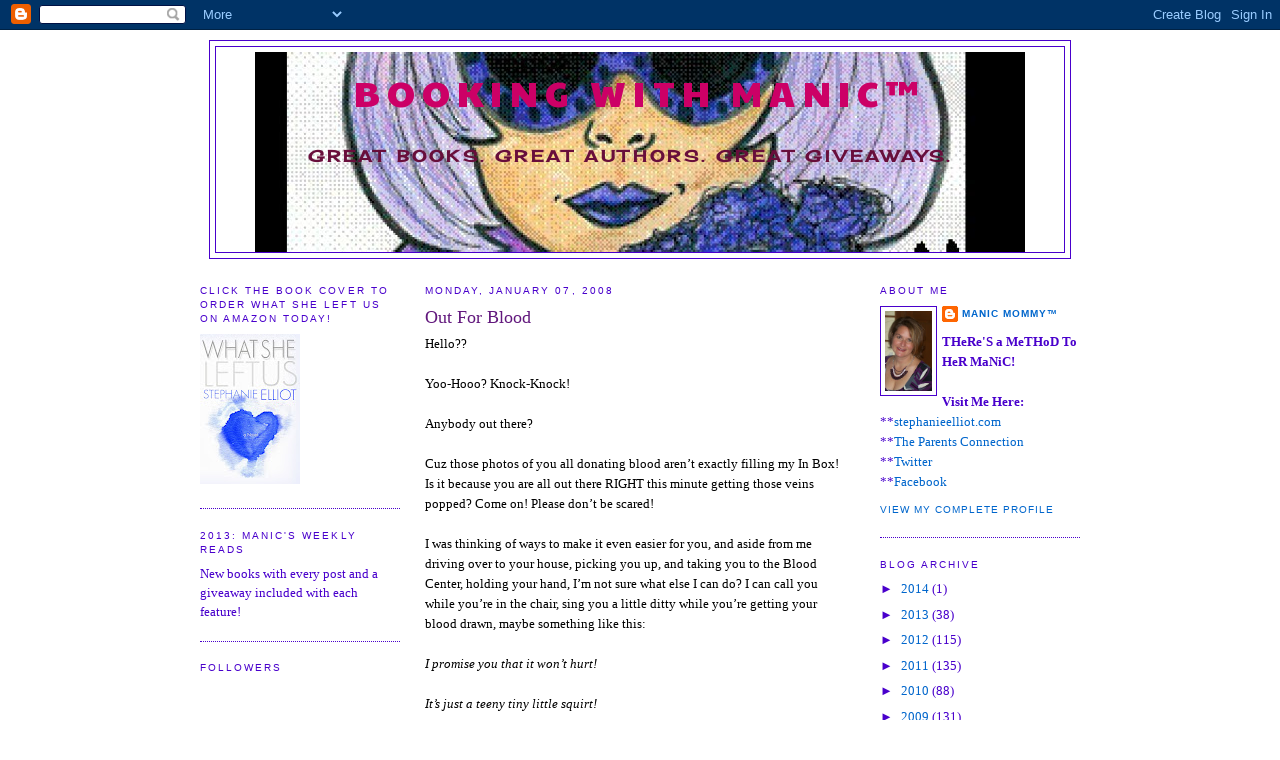

--- FILE ---
content_type: text/html; charset=UTF-8
request_url: https://manicmommy.blogspot.com/2008/01/out-for-blood.html
body_size: 24402
content:
<!DOCTYPE html>
<html dir='ltr' xmlns='http://www.w3.org/1999/xhtml' xmlns:b='http://www.google.com/2005/gml/b' xmlns:data='http://www.google.com/2005/gml/data' xmlns:expr='http://www.google.com/2005/gml/expr'>
<head>
<link href='https://www.blogger.com/static/v1/widgets/55013136-widget_css_bundle.css' rel='stylesheet' type='text/css'/>
<meta content='text/html; charset=UTF-8' http-equiv='Content-Type'/>
<meta content='blogger' name='generator'/>
<link href='https://manicmommy.blogspot.com/favicon.ico' rel='icon' type='image/x-icon'/>
<link href='http://manicmommy.blogspot.com/2008/01/out-for-blood.html' rel='canonical'/>
<link rel="alternate" type="application/atom+xml" title="BooKiNG with MaNiC&#8482; - Atom" href="https://manicmommy.blogspot.com/feeds/posts/default" />
<link rel="alternate" type="application/rss+xml" title="BooKiNG with MaNiC&#8482; - RSS" href="https://manicmommy.blogspot.com/feeds/posts/default?alt=rss" />
<link rel="service.post" type="application/atom+xml" title="BooKiNG with MaNiC&#8482; - Atom" href="https://www.blogger.com/feeds/15694514/posts/default" />

<link rel="alternate" type="application/atom+xml" title="BooKiNG with MaNiC&#8482; - Atom" href="https://manicmommy.blogspot.com/feeds/5236558946032197526/comments/default" />
<!--Can't find substitution for tag [blog.ieCssRetrofitLinks]-->
<link href='https://blogger.googleusercontent.com/img/b/R29vZ2xl/AVvXsEjcDRGlMmY3ptev1HhvuwQgnR7ZdGstc1Al30FqyIpBJFTt7ZJIGdH3MKo1zxKsOQJ5Siz5Zto_TtY__qNp5HSCCoCvTZw3qJumlgp5fBxxzRbGtRhTM2gd1UndVjR96Uf2Nw/s320/100_1823.jpg' rel='image_src'/>
<meta content='http://manicmommy.blogspot.com/2008/01/out-for-blood.html' property='og:url'/>
<meta content='Out For Blood' property='og:title'/>
<meta content='Hello?? Yoo-Hooo? Knock-Knock! Anybody out there? Cuz those photos of you all donating blood aren’t exactly filling my In Box! Is it because...' property='og:description'/>
<meta content='https://blogger.googleusercontent.com/img/b/R29vZ2xl/AVvXsEjcDRGlMmY3ptev1HhvuwQgnR7ZdGstc1Al30FqyIpBJFTt7ZJIGdH3MKo1zxKsOQJ5Siz5Zto_TtY__qNp5HSCCoCvTZw3qJumlgp5fBxxzRbGtRhTM2gd1UndVjR96Uf2Nw/w1200-h630-p-k-no-nu/100_1823.jpg' property='og:image'/>
<title>BooKiNG with MaNiC&#8482;: Out For Blood</title>
<style type='text/css'>@font-face{font-family:'Cherry Cream Soda';font-style:normal;font-weight:400;font-display:swap;src:url(//fonts.gstatic.com/s/cherrycreamsoda/v21/UMBIrOxBrW6w2FFyi9paG0fdVdRciQd9A98ZD47H.woff2)format('woff2');unicode-range:U+0000-00FF,U+0131,U+0152-0153,U+02BB-02BC,U+02C6,U+02DA,U+02DC,U+0304,U+0308,U+0329,U+2000-206F,U+20AC,U+2122,U+2191,U+2193,U+2212,U+2215,U+FEFF,U+FFFD;}@font-face{font-family:'Paytone One';font-style:normal;font-weight:400;font-display:swap;src:url(//fonts.gstatic.com/s/paytoneone/v25/0nksC9P7MfYHj2oFtYm2ChTigPvfiwq-FQc.woff2)format('woff2');unicode-range:U+0102-0103,U+0110-0111,U+0128-0129,U+0168-0169,U+01A0-01A1,U+01AF-01B0,U+0300-0301,U+0303-0304,U+0308-0309,U+0323,U+0329,U+1EA0-1EF9,U+20AB;}@font-face{font-family:'Paytone One';font-style:normal;font-weight:400;font-display:swap;src:url(//fonts.gstatic.com/s/paytoneone/v25/0nksC9P7MfYHj2oFtYm2ChTjgPvfiwq-FQc.woff2)format('woff2');unicode-range:U+0100-02BA,U+02BD-02C5,U+02C7-02CC,U+02CE-02D7,U+02DD-02FF,U+0304,U+0308,U+0329,U+1D00-1DBF,U+1E00-1E9F,U+1EF2-1EFF,U+2020,U+20A0-20AB,U+20AD-20C0,U+2113,U+2C60-2C7F,U+A720-A7FF;}@font-face{font-family:'Paytone One';font-style:normal;font-weight:400;font-display:swap;src:url(//fonts.gstatic.com/s/paytoneone/v25/0nksC9P7MfYHj2oFtYm2ChTtgPvfiwq-.woff2)format('woff2');unicode-range:U+0000-00FF,U+0131,U+0152-0153,U+02BB-02BC,U+02C6,U+02DA,U+02DC,U+0304,U+0308,U+0329,U+2000-206F,U+20AC,U+2122,U+2191,U+2193,U+2212,U+2215,U+FEFF,U+FFFD;}</style>
<style id='page-skin-1' type='text/css'><!--
/*
-----------------------------------------------
Blogger Template Style
Name:     Minima
Date:     26 Feb 2004
Updated by: Blogger Team
----------------------------------------------- */
/* Variable definitions
====================
<Variable name="bgcolor" description="Page Background Color"
type="color" default="#fff">
<Variable name="textcolor" description="Text Color"
type="color" default="#333">
<Variable name="linkcolor" description="Link Color"
type="color" default="#58a">
<Variable name="pagetitlecolor" description="Blog Title Color"
type="color" default="#666">
<Variable name="descriptioncolor" description="Blog Description Color"
type="color" default="#999">
<Variable name="titlecolor" description="Post Title Color"
type="color" default="#c60">
<Variable name="bordercolor" description="Border Color"
type="color" default="#ccc">
<Variable name="sidebarcolor" description="Sidebar Title Color"
type="color" default="#999">
<Variable name="sidebartextcolor" description="Sidebar Text Color"
type="color" default="#666">
<Variable name="visitedlinkcolor" description="Visited Link Color"
type="color" default="#999">
<Variable name="bodyfont" description="Text Font"
type="font" default="normal normal 100% Georgia, Serif">
<Variable name="headerfont" description="Sidebar Title Font"
type="font"
default="normal normal 78% 'Trebuchet MS',Trebuchet,Arial,Verdana,Sans-serif">
<Variable name="pagetitlefont" description="Blog Title Font"
type="font"
default="normal normal 200% Georgia, Serif">
<Variable name="descriptionfont" description="Blog Description Font"
type="font"
default="normal normal 78% 'Trebuchet MS', Trebuchet, Arial, Verdana, Sans-serif">
<Variable name="postfooterfont" description="Post Footer Font"
type="font"
default="normal normal 78% 'Trebuchet MS', Trebuchet, Arial, Verdana, Sans-serif">
<Variable name="startSide" description="Side where text starts in blog language"
type="automatic" default="left">
<Variable name="endSide" description="Side where text ends in blog language"
type="automatic" default="right">
*/
/* Use this with templates/template-twocol.html */
body {
background:#ffffff;
margin:0;
color:#000000;
font:x-small Georgia Serif;
font-size/* */:/**/small;
font-size: /**/small;
text-align: center;
}
a:link {
color:#0066CC;
text-decoration:none;
}
a:visited {
color:#0066cc;
text-decoration:none;
}
a:hover {
color:#62187d;
text-decoration:underline;
}
a img {
border-width:0;
}
/* Header
-----------------------------------------------
*/
#header-wrapper {
width:860px;
margin:0 auto 10px;
border:1px solid #4900cc;
}
#header-inner {
background-position: center;
margin-left: auto;
margin-right: auto;
}
#header {
margin: 5px;
border: 1px solid #4900cc;
text-align: center;
color:#cc0066;
}
#header h1 {
margin:5px 5px 0;
padding:15px 20px .25em;
line-height:1.2em;
text-transform:uppercase;
letter-spacing:.2em;
font: normal normal 36px Paytone One;
}
#header a {
color:#cc0066;
text-decoration:none;
}
#header a:hover {
color:#cc0066;
}
#header .description {
margin:0 5px 5px;
padding:0 20px 15px;
max-width:700px;
text-transform:uppercase;
letter-spacing:.2em;
line-height: 1.4em;
font: normal bold 16px Cherry Cream Soda;
color: #680e3b;
}
#header img {
margin-left: auto;
margin-right: auto;
}
/* Outer-Wrapper
----------------------------------------------- */
#outer-wrapper {
width: 880px;
margin:0 auto;
padding:10px;
text-align:left;
font: normal normal 100% Georgia, Times, serif;
}
#main-wrapper {
width: 425px;
float: left;
margin-left: 25px;
word-wrap: break-word; /* fix for long text breaking sidebar float in IE */
overflow: hidden;     /* fix for long non-text content breaking IE sidebar float */
}
#sidebar-wrapper {
width: 200px;
float: right;
word-wrap: break-word; /* fix for long text breaking sidebar float in IE */
overflow: hidden;      /* fix for long non-text content breaking IE sidebar float */
}
#left-sidebar-wrapper {
width: 200px;
float: left;
word-wrap: break-word; /* fix for long text breaking sidebar float in IE */
overflow: hidden;      /* fix for long non-text content breaking IE sidebar float */
}
/* Headings
----------------------------------------------- */
h2 {
margin:1.5em 0 .75em;
font:normal normal 78% 'Trebuchet MS',Trebuchet,Arial,Verdana,Sans-serif;
line-height: 1.4em;
text-transform:uppercase;
letter-spacing:.2em;
color:#4900cc;
}
/* Posts
-----------------------------------------------
*/
h2.date-header {
margin:1.5em 0 .5em;
}
.post {
margin:.5em 0 1.5em;
border-bottom:1px dotted #4900cc;
padding-bottom:1.5em;
}
.post h3 {
margin:.25em 0 0;
padding:0 0 4px;
font-size:140%;
font-weight:normal;
line-height:1.4em;
color:#62187d;
}
.post h3 a, .post h3 a:visited, .post h3 strong {
display:block;
text-decoration:none;
color:#62187d;
font-weight:normal;
}
.post h3 strong, .post h3 a:hover {
color:#000000;
}
.post-body {
margin:0 0 .75em;
line-height:1.6em;
}
.post-body blockquote {
line-height:1.3em;
}
.post-footer {
margin: .75em 0;
color:#4900cc;
text-transform:uppercase;
letter-spacing:.1em;
font: normal normal 78% 'Trebuchet MS', Trebuchet, Arial, Verdana, Sans-serif;
line-height: 1.4em;
}
.comment-link {
margin-left:.6em;
}
.post img {
padding:4px;
border:1px solid #4900cc;
}
.post blockquote {
margin:1em 20px;
}
.post blockquote p {
margin:.75em 0;
}
/* Comments
----------------------------------------------- */
#comments h4 {
margin:1em 0;
font-weight: bold;
line-height: 1.4em;
text-transform:uppercase;
letter-spacing:.2em;
color: #4900cc;
}
#comments-block {
margin:1em 0 1.5em;
line-height:1.6em;
}
#comments-block .comment-author {
margin:.5em 0;
}
#comments-block .comment-body {
margin:.25em 0 0;
}
#comments-block .comment-footer {
margin:-.25em 0 2em;
line-height: 1.4em;
text-transform:uppercase;
letter-spacing:.1em;
}
#comments-block .comment-body p {
margin:0 0 .75em;
}
.deleted-comment {
font-style:italic;
color:gray;
}
#blog-pager-newer-link {
float: left;
}
#blog-pager-older-link {
float: right;
}
#blog-pager {
text-align: center;
}
.feed-links {
clear: both;
line-height: 2.5em;
}
/* Sidebar Content
----------------------------------------------- */
.sidebar {
color: #4900cc;
line-height: 1.5em;
}
.sidebar ul {
list-style:none;
margin:0 0 0;
padding:0 0 0;
}
.sidebar li {
margin:0;
padding-top:0;
padding-right:0;
padding-bottom:.25em;
padding-left:15px;
text-indent:-15px;
line-height:1.5em;
}
.sidebar .widget, .main .widget {
border-bottom:1px dotted #4900cc;
margin:0 0 1.5em;
padding:0 0 1.5em;
}
.main .Blog {
border-bottom-width: 0;
}
/* Profile
----------------------------------------------- */
.profile-img {
float: left;
margin-top: 0;
margin-right: 5px;
margin-bottom: 5px;
margin-left: 0;
padding: 4px;
border: 1px solid #4900cc;
}
.profile-data {
margin:0;
text-transform:uppercase;
letter-spacing:.1em;
font: normal normal 78% 'Trebuchet MS', Trebuchet, Arial, Verdana, Sans-serif;
color: #4900cc;
font-weight: bold;
line-height: 1.6em;
}
.profile-datablock {
margin:.5em 0 .5em;
}
.profile-textblock {
margin: 0.5em 0;
line-height: 1.6em;
}
.profile-link {
font: normal normal 78% 'Trebuchet MS', Trebuchet, Arial, Verdana, Sans-serif;
text-transform: uppercase;
letter-spacing: .1em;
}
/* Footer
----------------------------------------------- */
#footer {
width:660px;
clear:both;
margin:0 auto;
padding-top:15px;
line-height: 1.6em;
text-transform:uppercase;
letter-spacing:.1em;
text-align: center;
}

--></style>
<link href='https://www.blogger.com/dyn-css/authorization.css?targetBlogID=15694514&amp;zx=4c6b21be-cc43-4901-a24e-65d22731bec1' media='none' onload='if(media!=&#39;all&#39;)media=&#39;all&#39;' rel='stylesheet'/><noscript><link href='https://www.blogger.com/dyn-css/authorization.css?targetBlogID=15694514&amp;zx=4c6b21be-cc43-4901-a24e-65d22731bec1' rel='stylesheet'/></noscript>
<meta name='google-adsense-platform-account' content='ca-host-pub-1556223355139109'/>
<meta name='google-adsense-platform-domain' content='blogspot.com'/>

</head>
<body>
<div class='navbar section' id='navbar'><div class='widget Navbar' data-version='1' id='Navbar1'><script type="text/javascript">
    function setAttributeOnload(object, attribute, val) {
      if(window.addEventListener) {
        window.addEventListener('load',
          function(){ object[attribute] = val; }, false);
      } else {
        window.attachEvent('onload', function(){ object[attribute] = val; });
      }
    }
  </script>
<div id="navbar-iframe-container"></div>
<script type="text/javascript" src="https://apis.google.com/js/platform.js"></script>
<script type="text/javascript">
      gapi.load("gapi.iframes:gapi.iframes.style.bubble", function() {
        if (gapi.iframes && gapi.iframes.getContext) {
          gapi.iframes.getContext().openChild({
              url: 'https://www.blogger.com/navbar/15694514?po\x3d5236558946032197526\x26origin\x3dhttps://manicmommy.blogspot.com',
              where: document.getElementById("navbar-iframe-container"),
              id: "navbar-iframe"
          });
        }
      });
    </script><script type="text/javascript">
(function() {
var script = document.createElement('script');
script.type = 'text/javascript';
script.src = '//pagead2.googlesyndication.com/pagead/js/google_top_exp.js';
var head = document.getElementsByTagName('head')[0];
if (head) {
head.appendChild(script);
}})();
</script>
</div></div>
<div id='outer-wrapper'><div id='wrap2'>
<!-- skip links for text browsers -->
<span id='skiplinks' style='display:none;'>
<a href='#main'>skip to main </a> |
      <a href='#sidebar'>skip to sidebar</a>
</span>
<div id='header-wrapper'>
<div class='header section' id='header'><div class='widget Header' data-version='1' id='Header1'>
<div id='header-inner' style='background-image: url("https://blogger.googleusercontent.com/img/b/R29vZ2xl/AVvXsEhVUvixIZGWww9G16cNZXp_OR7Is6n0-j1RZU_0VOneQF3UhL34Ufx3OSQvLfd2oaPhm_cAwECcbo8qZagTkmaxK9Sw_6JndTr8rFAKr0f07kmWEa36Fc87Fweq93YjUJm0bh3YyQ/s1600-r/cropped-manic_2.jpg"); background-position: left; width: 770px; min-height: 200px; _height: 200px; background-repeat: no-repeat; '>
<div class='titlewrapper' style='background: transparent'>
<h1 class='title' style='background: transparent; border-width: 0px'>
<a href='https://manicmommy.blogspot.com/'>
BooKiNG with MaNiC&#8482;
</a>
</h1>
</div>
<div class='descriptionwrapper'>
<p class='description'><span><br>
Great books. Great authors. Great giveaways.</span></p>
</div>
</div>
</div></div>
</div>
<div id='content-wrapper'>
<div id='crosscol-wrapper' style='text-align:center'>
<div class='crosscol no-items section' id='crosscol'></div>
</div>
<div id='left-sidebar-wrapper'>
<div class='sidebar section' id='left-sidebar'><div class='widget Image' data-version='1' id='Image1'>
<h2>Click The Book Cover To Order What She Left Us on Amazon Today!</h2>
<div class='widget-content'>
<a href='http://www.amazon.com/What-She-Left-Us-ebook/dp/B00C68XQJG/ref=sr_1_1?ie=UTF8&qid=1365232231&sr=8-1&keywords=what+she+left+usll-Phone-Lot-ebook/dp/B0073WA85U'>
<img alt='Click The Book Cover To Order What She Left Us on Amazon Today!' height='150' id='Image1_img' src='https://blogger.googleusercontent.com/img/b/R29vZ2xl/AVvXsEiSL8fNXTa7QgyLIYpb5YKi-hSvvaZuerstL3L74XMwWly2wbpJIZX9HYj0PTBdIBikzAsbq8v-9EUmazGXHUwmvA8XFzBYuoKR8JwljFLBlCKd_cmLAcqpTQMmjhRyR7n6OtWD/s150/WSLU+BN+download+from+SARAH+FINAL.jpg' width='100'/>
</a>
<br/>
</div>
<div class='clear'></div>
</div><div class='widget HTML' data-version='1' id='HTML3'>
<h2 class='title'>2013: MaNiC'S WeeKLy ReaDS</h2>
<div class='widget-content'>
<span style="font-weight:bold;"><span style="font-weight:bold;"></span></span>New books with every post and a giveaway included with each feature!
</div>
<div class='clear'></div>
</div><div class='widget Followers' data-version='1' id='Followers1'>
<h2 class='title'>Followers</h2>
<div class='widget-content'>
<div id='Followers1-wrapper'>
<div style='margin-right:2px;'>
<div><script type="text/javascript" src="https://apis.google.com/js/platform.js"></script>
<div id="followers-iframe-container"></div>
<script type="text/javascript">
    window.followersIframe = null;
    function followersIframeOpen(url) {
      gapi.load("gapi.iframes", function() {
        if (gapi.iframes && gapi.iframes.getContext) {
          window.followersIframe = gapi.iframes.getContext().openChild({
            url: url,
            where: document.getElementById("followers-iframe-container"),
            messageHandlersFilter: gapi.iframes.CROSS_ORIGIN_IFRAMES_FILTER,
            messageHandlers: {
              '_ready': function(obj) {
                window.followersIframe.getIframeEl().height = obj.height;
              },
              'reset': function() {
                window.followersIframe.close();
                followersIframeOpen("https://www.blogger.com/followers/frame/15694514?colors\x3dCgt0cmFuc3BhcmVudBILdHJhbnNwYXJlbnQaByM0OTAwY2MiByMwMDY2Q0MqByNmZmZmZmYyByM2MjE4N2Q6ByM0OTAwY2NCByMwMDY2Q0NKByM2ODBlM2JSByMwMDY2Q0NaC3RyYW5zcGFyZW50\x26pageSize\x3d21\x26hl\x3den-US\x26origin\x3dhttps://manicmommy.blogspot.com");
              },
              'open': function(url) {
                window.followersIframe.close();
                followersIframeOpen(url);
              }
            }
          });
        }
      });
    }
    followersIframeOpen("https://www.blogger.com/followers/frame/15694514?colors\x3dCgt0cmFuc3BhcmVudBILdHJhbnNwYXJlbnQaByM0OTAwY2MiByMwMDY2Q0MqByNmZmZmZmYyByM2MjE4N2Q6ByM0OTAwY2NCByMwMDY2Q0NKByM2ODBlM2JSByMwMDY2Q0NaC3RyYW5zcGFyZW50\x26pageSize\x3d21\x26hl\x3den-US\x26origin\x3dhttps://manicmommy.blogspot.com");
  </script></div>
</div>
</div>
<div class='clear'></div>
</div>
</div></div>
</div>
<div id='main-wrapper'>
<div class='main section' id='main'><div class='widget Blog' data-version='1' id='Blog1'>
<div class='blog-posts hfeed'>

          <div class="date-outer">
        
<h2 class='date-header'><span>Monday, January 07, 2008</span></h2>

          <div class="date-posts">
        
<div class='post-outer'>
<div class='post hentry'>
<a name='5236558946032197526'></a>
<h3 class='post-title entry-title'>
<a href='https://manicmommy.blogspot.com/2008/01/out-for-blood.html'>Out For Blood</a>
</h3>
<div class='post-header-line-1'></div>
<div class='post-body entry-content'>
Hello??<br /><br />Yoo-Hooo? Knock-Knock!<br /><br />Anybody out there?<br /><br />Cuz those photos of you all donating blood aren&#8217;t exactly filling my In Box! Is it because you are all out there RIGHT this minute getting those veins popped? Come on! Please don&#8217;t be scared!<br /><br />I was thinking of ways to make it even easier for you, and aside from me driving over to your house, picking you up, and taking you to the Blood Center, holding your hand, I&#8217;m not sure what else I can do? I can call you while you&#8217;re in the chair, sing you a little ditty while you&#8217;re getting your blood drawn, maybe something like this:<br /><br /><em>I promise you that it won&#8217;t hurt!<br /><br />It&#8217;s just a teeny tiny little squirt!<br /><br />The blood really won&#8217;t ooze!<br /><br />You&#8217;ll save a life if you choose!</em><br /><br />How would you like for me to sing that to you over the phone? I will! I swear I will! And you can bet there are more verses just brewin&#8217; up inside of me. Don&#8217;t make me break out in Blood-Donatin&#8217;-Song-And-Dance. Cuz&#8230; You know I will.<br /><br />And come on! After you send in your picture of you donating, I&#8217;ll call you, and we can talk about your experience and then I&#8217;ll blog about it and that way you&#8217;ll be able to tell everyone how simple it really was! It&#8217;ll be fun! We&#8217;ll chat! And if you live near me, maybe I&#8217;ll go with you when you give blood. Would you like that? Or would that maybe freak you out? I could wear the wig! You know, go incognito!<br /><br /><a href="https://blogger.googleusercontent.com/img/b/R29vZ2xl/AVvXsEjcDRGlMmY3ptev1HhvuwQgnR7ZdGstc1Al30FqyIpBJFTt7ZJIGdH3MKo1zxKsOQJ5Siz5Zto_TtY__qNp5HSCCoCvTZw3qJumlgp5fBxxzRbGtRhTM2gd1UndVjR96Uf2Nw/s1600-h/100_1823.jpg"><img alt="" border="0" id="BLOGGER_PHOTO_ID_5152868679254184562" src="https://blogger.googleusercontent.com/img/b/R29vZ2xl/AVvXsEjcDRGlMmY3ptev1HhvuwQgnR7ZdGstc1Al30FqyIpBJFTt7ZJIGdH3MKo1zxKsOQJ5Siz5Zto_TtY__qNp5HSCCoCvTZw3qJumlgp5fBxxzRbGtRhTM2gd1UndVjR96Uf2Nw/s320/100_1823.jpg" style="DISPLAY: block; MARGIN: 0px auto 10px; CURSOR: hand; TEXT-ALIGN: center" /></a><br />Thanks to all of you who have linked to this cause! You rock! And to those of you who have tagged onto this contest! For instance, <a href="http://hopesmommy.blogspot.com/2008/01/got-blood.html">Hope for the Hopeless</a> is getting involved and is giving away TWO steak dinners if you donate! Well, she's not sending you the actual steak! She's giving away two $25 gift cards to either Outback or Lonestar. So you have two chances to win! One here, and one over at her site! So after you donate, send your picture to me and then to her, and not only will you win money here, you can also win a gift card toward dinner! And there are some other bloggers who have come forward with the intent of donating to the cash prize so come on, roll up those sleeves! Don&#8217;t be afraid!<br /><br />And today I fielded my first call from a reporter! I didn&#8217;t tell you all this, but I wrote a press release with the heading:<br /><br /><strong>LOCAL BLOGGER BLEEDS FOR CAUSE!</strong><br /><br />I sent it to some of the papers in the hopes that I will get more people involved in the cause, because if I can load up a car with six kids and take them all with me to get my vein deflated, surely a few others can! The reporter said she really wants to write the story, and she was looking for a personal angle and it just so happens the paper is in the town where I went to <a href="http://manicmommy.blogspot.com/2007/10/straight-out-of-john-hughs-flick.html">high school</a>, so hopefully THAT&#8217;S enough of a tie-in and she&#8217;ll call me back for the story. We&#8217;ll see.<br /><br />I want to thank those of you who already donate on a regular basis. You already know how amazing it is that you do this, and how great it makes you feel, and how many lives you do save! And thank you to those of you who have tried to donate but are unable to.<br /><br />I&#8217;ve thought about the fact that I&#8217;m giving away my own money for this and then I wondered if I&#8217;m maybe a little crazy. Aside from the fact that I already am regardless if I'm giving away money or not, I don&#8217;t think I'm crazy for doing it if people donate blood. Many people donate to charities or good causes all of the time.<br /><br />This is my charity I want to contribute to, and it&#8217;s two-fold. I&#8217;m donating money, but I&#8217;m also hopefully going to get YOU involved in this, and hopefully you will feel so good afterward that you&#8217;ll continue donating on a regular basis and it&#8217;ll explode from there. You know, that Clairol hair commercial--telling two friends, and so on... So many people need your blood. I was thinking of it this way as well. If you had extra food, you&#8217;d share. You have extra blood available. You can share that too. What's a little blood amongst friends?<br /><br />I don&#8217;t want my blog to become a Blood Donating Soap Box, so don&#8217;t worry, it won&#8217;t, but please consider it. I&#8217;ll make it fun. Send in a goofy picture of you donating blood. If you&#8217;re nervous about it, I seriously will call you and talk you through it. I&#8217;ll sing you the song. I&#8217;ll make up another verse to another song. Heck, don&#8217;t make me break out a youtube video cuz you know I will! How YOU doin'?<br /><br />Start sending me those photos at manicmommy@comcast.net, and for complete contest details, read the previous post <a href="http://manicmommy.blogspot.com/2008/01/i-donate-blood-will-you.html">HERE</a>.<br /><br />In OTHER NEWS:<br /><br />Today I started my &#8220;Sit-In-Chair-From-Noon-To-1:30-And-Write-Book-No.-2&#8221; Campaign, and let me tell you, honestly, I have been scared shitless and very anxious over this new quest. I have no idea why. I've already written one book. I love to write. I WANT to write. I NEED to write. But the thought of making me be responsible four days a week is really scary.<br /><br />And I woke up this a.m. with a raging sinus headache because it is 62 degrees on January 7 in Chicago and overcast and the barometric pressure is way outta whack and so is my head, so I&#8217;m thinking, how am I gonna write with such a bad headache? But I pulled through, got Tukey on the bus at 11:40, and sat down to write at 11:57.<br /><br />And I felt like a writer. And pulled up my WIP, which I am now calling a NOI (Novel-Of-Intent), which you can read the first teeny bit <a href="http://stephanieelliot.com/_wsn/page3.html">HERE</a>, if you haven&#8217;t already. And I got a big ice water, shut my office doors, ignored the phone that rang three times, took one bathroom break and got reacquainted with my long-lost characters. I wrote a little, not a lot, but enough to find me liking what I was doing and not feeling so scared anymore, and thinking that I could probably get up and do the same thing tomorrow. So, that in itself was an accomplishment.<br /><br />Next thing &#8211; The WW Update. OK, so I started back at WW on December 1. Mr. Manic said I was crazy to start back then. Who does that? Start back right in the most hellish time of desserts and eggnog, and Bailey&#8217;s Chocolate Mint and Chocolate Caramel flavors debut, and filet mignon, and cakes and <a href="http://manicmommy.blogspot.com/2007/12/cookies-aftermath.html">cookie exchanges</a> and caramel corn, and all that yummy stuff that only surfaces in the month of December. Who does this? I did.<br /><br />And I managed through it, and still ate all of that yummy stuff, and never felt sad or deprived, never cried late at night in bed because I didn&#8217;t get to have a piece of <a href="http://manicmommy.blogspot.com/2007/12/weight-watchers-week-1-done.html">French Silk Pie</a>, and guess what?<br /><br />Since December 1, I have lost 7.6 pounds. You can line up about 30 Quarter Pounders and look at that pile of beef and bun and then say, &#8220;That&#8217;s how much fat has dropped from Manic.&#8221;<br /><br />Yep, that&#8217;s how I look at weight loss. Pretty whacky, but that&#8217;s the way I stay on track.<br /><br />So, Blood, Writing, Watching my Weight. That&#8217;s what I&#8217;m focusing on right now.<br /><br />In the meantime, I think there&#8217;s a needle out there with your name on it, and I&#8217;m waiting for those pictures! I want my In Box all clogged up with your blood-spilling veins and your smiling faces!<br /><br />Peace UP!
<div style='clear: both;'></div>
</div>
<div class='post-footer'>
<div class='post-footer-line post-footer-line-1'><span class='post-author vcard'>
Posted by
<span class='fn'>MaNiC MoMMy&#8482;</span>
</span>
<span class='post-timestamp'>
at
<a class='timestamp-link' href='https://manicmommy.blogspot.com/2008/01/out-for-blood.html' rel='bookmark' title='permanent link'><abbr class='published' title='2008-01-07T15:21:00-07:00'>3:21 PM</abbr></a>
</span>
<span class='post-comment-link'>
</span>
<span class='post-icons'>
<span class='item-action'>
<a href='https://www.blogger.com/email-post/15694514/5236558946032197526' title='Email Post'>
<img alt="" class="icon-action" height="13" src="//www.blogger.com/img/icon18_email.gif" width="18">
</a>
</span>
<span class='item-control blog-admin pid-1112475007'>
<a href='https://www.blogger.com/post-edit.g?blogID=15694514&postID=5236558946032197526&from=pencil' title='Edit Post'>
<img alt='' class='icon-action' height='18' src='https://resources.blogblog.com/img/icon18_edit_allbkg.gif' width='18'/>
</a>
</span>
</span>
</div>
<div class='post-footer-line post-footer-line-2'><span class='post-labels'>
Labels:
<a href='https://manicmommy.blogspot.com/search/label/donate%20blood' rel='tag'>donate blood</a>
</span>
</div>
<div class='post-footer-line post-footer-line-3'></div>
</div>
</div>
<div class='comments' id='comments'>
<a name='comments'></a>
<h4>29 comments:</h4>
<div id='Blog1_comments-block-wrapper'>
<dl class='avatar-comment-indent' id='comments-block'>
<dt class='comment-author ' id='c8625395886546992455'>
<a name='c8625395886546992455'></a>
<div class="avatar-image-container avatar-stock"><span dir="ltr"><a href="https://www.blogger.com/profile/01182101665968215991" target="" rel="nofollow" onclick="" class="avatar-hovercard" id="av-8625395886546992455-01182101665968215991"><img src="//www.blogger.com/img/blogger_logo_round_35.png" width="35" height="35" alt="" title="AutoSysGene">

</a></span></div>
<a href='https://www.blogger.com/profile/01182101665968215991' rel='nofollow'>AutoSysGene</a>
said...
</dt>
<dd class='comment-body' id='Blog1_cmt-8625395886546992455'>
<p>
LOL! Blood spilling and smiling faces. I'm hoping for lots of pictures in my email, too. Easy for me to say, I can't donate.<BR/><BR/>Congrats on the weightloss. 7.6 pounds over the holidays is nothing short of a miracle!!
</p>
</dd>
<dd class='comment-footer'>
<span class='comment-timestamp'>
<a href='https://manicmommy.blogspot.com/2008/01/out-for-blood.html?showComment=1199751000000#c8625395886546992455' title='comment permalink'>
5:10 PM
</a>
<span class='item-control blog-admin pid-1384050822'>
<a class='comment-delete' href='https://www.blogger.com/comment/delete/15694514/8625395886546992455' title='Delete Comment'>
<img src='https://resources.blogblog.com/img/icon_delete13.gif'/>
</a>
</span>
</span>
</dd>
<dt class='comment-author ' id='c6962168197857162862'>
<a name='c6962168197857162862'></a>
<div class="avatar-image-container avatar-stock"><span dir="ltr"><a href="https://www.blogger.com/profile/01831602215904873587" target="" rel="nofollow" onclick="" class="avatar-hovercard" id="av-6962168197857162862-01831602215904873587"><img src="//www.blogger.com/img/blogger_logo_round_35.png" width="35" height="35" alt="" title="Roger Miller">

</a></span></div>
<a href='https://www.blogger.com/profile/01831602215904873587' rel='nofollow'>Roger Miller</a>
said...
</dt>
<dd class='comment-body' id='Blog1_cmt-6962168197857162862'>
<p>
Hey congrats on the weight loss, I have a 'special flu' that I can send your way if you want to lose some extra weight. Of course, you may not like the way you shed the pounds, but I'm sure it is worth 2 or 3, easy!<BR/><BR/>As an added incentive for your blood-letters, I have some AMC gift certificates that will get someone into a show for free! Yes, free and it can be a new release even. Let me know. Of course, I'll still donate some cash to the cause as well, because I am insane, myself.<BR/><BR/>Keep at that part-time gig, you'll really start to love it, someday.
</p>
</dd>
<dd class='comment-footer'>
<span class='comment-timestamp'>
<a href='https://manicmommy.blogspot.com/2008/01/out-for-blood.html?showComment=1199760960000#c6962168197857162862' title='comment permalink'>
7:56 PM
</a>
<span class='item-control blog-admin pid-1448205630'>
<a class='comment-delete' href='https://www.blogger.com/comment/delete/15694514/6962168197857162862' title='Delete Comment'>
<img src='https://resources.blogblog.com/img/icon_delete13.gif'/>
</a>
</span>
</span>
</dd>
<dt class='comment-author ' id='c6478540358146848794'>
<a name='c6478540358146848794'></a>
<div class="avatar-image-container avatar-stock"><span dir="ltr"><img src="//resources.blogblog.com/img/blank.gif" width="35" height="35" alt="" title="Anonymous">

</span></div>
Anonymous
said...
</dt>
<dd class='comment-body' id='Blog1_cmt-6478540358146848794'>
<p>
Ok Manic,<BR/>First of all, you can write some long posts (but not that that's a bad thing!) Second, after you sent me off to that Cookie Exchange post, I had to get myself an egg nog with Seagrams so I could finish reading. I am having so much fun here. Your cookies and table and present boxes looked great. I always forget about the hostess gift, too, and then I'm always reallly surprised when I host a non-birthday party and someone remembers the hostess gift.<BR/>And third of all... why are YOU on WW?? If that is a current pic of you on your blog, you're not fat... you're even, dare I say, thin?! <BR/>Well congratulations on the weight loss anyway (or should I say "loose", like all the people at Dawn's?) That's great.<BR/>Alright, enough from me for tonight. Have to go check out your book.<BR/>KR
</p>
</dd>
<dd class='comment-footer'>
<span class='comment-timestamp'>
<a href='https://manicmommy.blogspot.com/2008/01/out-for-blood.html?showComment=1199764560000#c6478540358146848794' title='comment permalink'>
8:56 PM
</a>
<span class='item-control blog-admin pid-1711810575'>
<a class='comment-delete' href='https://www.blogger.com/comment/delete/15694514/6478540358146848794' title='Delete Comment'>
<img src='https://resources.blogblog.com/img/icon_delete13.gif'/>
</a>
</span>
</span>
</dd>
<dt class='comment-author blog-author' id='c8150305843894546067'>
<a name='c8150305843894546067'></a>
<div class="avatar-image-container vcard"><span dir="ltr"><a href="https://www.blogger.com/profile/14038801888210803955" target="" rel="nofollow" onclick="" class="avatar-hovercard" id="av-8150305843894546067-14038801888210803955"><img src="https://resources.blogblog.com/img/blank.gif" width="35" height="35" class="delayLoad" style="display: none;" longdesc="//blogger.googleusercontent.com/img/b/R29vZ2xl/AVvXsEj8-cd1C6zH87SwiQ9D35Ak2mKplqY79sysKE5V2zaC68i91QAsMWkZ7-M7ZVBukYQGUeR1sek6eUO_gxx64nXNsFnn9IGFgFB-tpXFpjBR9g6Q0OyO7O-0D-VsWsVbq0U/s45-c/moi.jpg" alt="" title="MaNiC MoMMy&trade;">

<noscript><img src="//blogger.googleusercontent.com/img/b/R29vZ2xl/AVvXsEj8-cd1C6zH87SwiQ9D35Ak2mKplqY79sysKE5V2zaC68i91QAsMWkZ7-M7ZVBukYQGUeR1sek6eUO_gxx64nXNsFnn9IGFgFB-tpXFpjBR9g6Q0OyO7O-0D-VsWsVbq0U/s45-c/moi.jpg" width="35" height="35" class="photo" alt=""></noscript></a></span></div>
<a href='https://www.blogger.com/profile/14038801888210803955' rel='nofollow'>MaNiC MoMMy&#8482;</a>
said...
</dt>
<dd class='comment-body' id='Blog1_cmt-8150305843894546067'>
<p>
Karla, you are cracking me up!!! Drink your eggnog, then get up tomorrow morning and go donate some Seagram's infested blood!<BR/><BR/>Thanks for stopping by my friend!!!<BR/><BR/>ANd that profile pic is a couple years old, but I do not know how to change the profile pic cuz I've tried to do it and am afraid of terminating my whole blog in the process, so that's the photo that must stay! : )
</p>
</dd>
<dd class='comment-footer'>
<span class='comment-timestamp'>
<a href='https://manicmommy.blogspot.com/2008/01/out-for-blood.html?showComment=1199764920000#c8150305843894546067' title='comment permalink'>
9:02 PM
</a>
<span class='item-control blog-admin pid-1112475007'>
<a class='comment-delete' href='https://www.blogger.com/comment/delete/15694514/8150305843894546067' title='Delete Comment'>
<img src='https://resources.blogblog.com/img/icon_delete13.gif'/>
</a>
</span>
</span>
</dd>
<dt class='comment-author ' id='c889602802497394932'>
<a name='c889602802497394932'></a>
<div class="avatar-image-container avatar-stock"><span dir="ltr"><img src="//resources.blogblog.com/img/blank.gif" width="35" height="35" alt="" title="Anonymous">

</span></div>
Anonymous
said...
</dt>
<dd class='comment-body' id='Blog1_cmt-889602802497394932'>
<p>
ps Want to donate the blood - but am anemic. But came back here to tell you I'm hooked on your first chapter. Love your character development. I write "stories" (and with 4 kids, some of them include visuals like the beginning of your chapter), but I don't think I could write a book.<BR/>Will read more later.<BR/>KR
</p>
</dd>
<dd class='comment-footer'>
<span class='comment-timestamp'>
<a href='https://manicmommy.blogspot.com/2008/01/out-for-blood.html?showComment=1199766000000#c889602802497394932' title='comment permalink'>
9:20 PM
</a>
<span class='item-control blog-admin pid-1711810575'>
<a class='comment-delete' href='https://www.blogger.com/comment/delete/15694514/889602802497394932' title='Delete Comment'>
<img src='https://resources.blogblog.com/img/icon_delete13.gif'/>
</a>
</span>
</span>
</dd>
<dt class='comment-author blog-author' id='c533234284125962663'>
<a name='c533234284125962663'></a>
<div class="avatar-image-container vcard"><span dir="ltr"><a href="https://www.blogger.com/profile/14038801888210803955" target="" rel="nofollow" onclick="" class="avatar-hovercard" id="av-533234284125962663-14038801888210803955"><img src="https://resources.blogblog.com/img/blank.gif" width="35" height="35" class="delayLoad" style="display: none;" longdesc="//blogger.googleusercontent.com/img/b/R29vZ2xl/AVvXsEj8-cd1C6zH87SwiQ9D35Ak2mKplqY79sysKE5V2zaC68i91QAsMWkZ7-M7ZVBukYQGUeR1sek6eUO_gxx64nXNsFnn9IGFgFB-tpXFpjBR9g6Q0OyO7O-0D-VsWsVbq0U/s45-c/moi.jpg" alt="" title="MaNiC MoMMy&trade;">

<noscript><img src="//blogger.googleusercontent.com/img/b/R29vZ2xl/AVvXsEj8-cd1C6zH87SwiQ9D35Ak2mKplqY79sysKE5V2zaC68i91QAsMWkZ7-M7ZVBukYQGUeR1sek6eUO_gxx64nXNsFnn9IGFgFB-tpXFpjBR9g6Q0OyO7O-0D-VsWsVbq0U/s45-c/moi.jpg" width="35" height="35" class="photo" alt=""></noscript></a></span></div>
<a href='https://www.blogger.com/profile/14038801888210803955' rel='nofollow'>MaNiC MoMMy&#8482;</a>
said...
</dt>
<dd class='comment-body' id='Blog1_cmt-533234284125962663'>
<p>
Thank you Karla, new best friend! You sure it's not the egg-nog and Seagram's talkin'? Hee hee!
</p>
</dd>
<dd class='comment-footer'>
<span class='comment-timestamp'>
<a href='https://manicmommy.blogspot.com/2008/01/out-for-blood.html?showComment=1199768280000#c533234284125962663' title='comment permalink'>
9:58 PM
</a>
<span class='item-control blog-admin pid-1112475007'>
<a class='comment-delete' href='https://www.blogger.com/comment/delete/15694514/533234284125962663' title='Delete Comment'>
<img src='https://resources.blogblog.com/img/icon_delete13.gif'/>
</a>
</span>
</span>
</dd>
<dt class='comment-author ' id='c9013115651094293449'>
<a name='c9013115651094293449'></a>
<div class="avatar-image-container vcard"><span dir="ltr"><a href="https://www.blogger.com/profile/16101140374221444266" target="" rel="nofollow" onclick="" class="avatar-hovercard" id="av-9013115651094293449-16101140374221444266"><img src="https://resources.blogblog.com/img/blank.gif" width="35" height="35" class="delayLoad" style="display: none;" longdesc="//blogger.googleusercontent.com/img/b/R29vZ2xl/AVvXsEgE8sMNfiCWcPaHSOVjdwFjVQV5EsKWo4u7U5HieAByCytuw20DG4jtHM5nxc6WR_z_K3GmSjMnHbQBwtzqpsV6uHtzYsAhALhYH9RH5MgPWW656uyY5KXea62y2WAXAQ/s45-c/readingowl_profile.gif" alt="" title="L. Lemanski">

<noscript><img src="//blogger.googleusercontent.com/img/b/R29vZ2xl/AVvXsEgE8sMNfiCWcPaHSOVjdwFjVQV5EsKWo4u7U5HieAByCytuw20DG4jtHM5nxc6WR_z_K3GmSjMnHbQBwtzqpsV6uHtzYsAhALhYH9RH5MgPWW656uyY5KXea62y2WAXAQ/s45-c/readingowl_profile.gif" width="35" height="35" class="photo" alt=""></noscript></a></span></div>
<a href='https://www.blogger.com/profile/16101140374221444266' rel='nofollow'>L. Lemanski</a>
said...
</dt>
<dd class='comment-body' id='Blog1_cmt-9013115651094293449'>
<p>
What a fantastic idea for the blood donation. If I can get out of the house (little baby rules my life), I will. <BR/><BR/>I just stumbled upon your blog and I LOVE the book synopsis! Congrats on that. <BR/><BR/>Hey, and my posts can be fairly long as well--so, I break some of 'em up :) <BR/><BR/>BTW, I'm off to read the excerpts from your book.
</p>
</dd>
<dd class='comment-footer'>
<span class='comment-timestamp'>
<a href='https://manicmommy.blogspot.com/2008/01/out-for-blood.html?showComment=1199768700000#c9013115651094293449' title='comment permalink'>
10:05 PM
</a>
<span class='item-control blog-admin pid-981331166'>
<a class='comment-delete' href='https://www.blogger.com/comment/delete/15694514/9013115651094293449' title='Delete Comment'>
<img src='https://resources.blogblog.com/img/icon_delete13.gif'/>
</a>
</span>
</span>
</dd>
<dt class='comment-author ' id='c7932350143087150971'>
<a name='c7932350143087150971'></a>
<div class="avatar-image-container vcard"><span dir="ltr"><a href="https://www.blogger.com/profile/15456733077542868694" target="" rel="nofollow" onclick="" class="avatar-hovercard" id="av-7932350143087150971-15456733077542868694"><img src="https://resources.blogblog.com/img/blank.gif" width="35" height="35" class="delayLoad" style="display: none;" longdesc="//blogger.googleusercontent.com/img/b/R29vZ2xl/AVvXsEhZFGOcqqbC7i99rSRjR0eGaTnOAMVHQtBUZGkHfdUm-ObLecOeltuzklBVKA7hcEGPX7AyA8HuoiJQhU-0FDh7J-qSJ_ewo1iBf9BnK72TILXguku9t-IddAGl3GYXT_Y/s45-c/IMG_1908.jpg" alt="" title="Kate">

<noscript><img src="//blogger.googleusercontent.com/img/b/R29vZ2xl/AVvXsEhZFGOcqqbC7i99rSRjR0eGaTnOAMVHQtBUZGkHfdUm-ObLecOeltuzklBVKA7hcEGPX7AyA8HuoiJQhU-0FDh7J-qSJ_ewo1iBf9BnK72TILXguku9t-IddAGl3GYXT_Y/s45-c/IMG_1908.jpg" width="35" height="35" class="photo" alt=""></noscript></a></span></div>
<a href='https://www.blogger.com/profile/15456733077542868694' rel='nofollow'>Kate</a>
said...
</dt>
<dd class='comment-body' id='Blog1_cmt-7932350143087150971'>
<p>
You are so cool!  I'm so impressed with your Holiday Season weightloss.  You're incredible.  I mean, I saw those cookie exchange pictures...<BR/><BR/>I have an evil plan to get my uber-healthy husband with the O+ blood to donate again.  He quit because the blood bank people called him constantly and he got so sick of them calling even when he went as often as he could.  I said he could give them MY phone number and that would be my contribution to the cause since they don't want my blood.  I'll tell you <B><I>when</B></I> I'm successful.
</p>
</dd>
<dd class='comment-footer'>
<span class='comment-timestamp'>
<a href='https://manicmommy.blogspot.com/2008/01/out-for-blood.html?showComment=1199769180000#c7932350143087150971' title='comment permalink'>
10:13 PM
</a>
<span class='item-control blog-admin pid-667249390'>
<a class='comment-delete' href='https://www.blogger.com/comment/delete/15694514/7932350143087150971' title='Delete Comment'>
<img src='https://resources.blogblog.com/img/icon_delete13.gif'/>
</a>
</span>
</span>
</dd>
<dt class='comment-author blog-author' id='c9089550591485182260'>
<a name='c9089550591485182260'></a>
<div class="avatar-image-container vcard"><span dir="ltr"><a href="https://www.blogger.com/profile/14038801888210803955" target="" rel="nofollow" onclick="" class="avatar-hovercard" id="av-9089550591485182260-14038801888210803955"><img src="https://resources.blogblog.com/img/blank.gif" width="35" height="35" class="delayLoad" style="display: none;" longdesc="//blogger.googleusercontent.com/img/b/R29vZ2xl/AVvXsEj8-cd1C6zH87SwiQ9D35Ak2mKplqY79sysKE5V2zaC68i91QAsMWkZ7-M7ZVBukYQGUeR1sek6eUO_gxx64nXNsFnn9IGFgFB-tpXFpjBR9g6Q0OyO7O-0D-VsWsVbq0U/s45-c/moi.jpg" alt="" title="MaNiC MoMMy&trade;">

<noscript><img src="//blogger.googleusercontent.com/img/b/R29vZ2xl/AVvXsEj8-cd1C6zH87SwiQ9D35Ak2mKplqY79sysKE5V2zaC68i91QAsMWkZ7-M7ZVBukYQGUeR1sek6eUO_gxx64nXNsFnn9IGFgFB-tpXFpjBR9g6Q0OyO7O-0D-VsWsVbq0U/s45-c/moi.jpg" width="35" height="35" class="photo" alt=""></noscript></a></span></div>
<a href='https://www.blogger.com/profile/14038801888210803955' rel='nofollow'>MaNiC MoMMy&#8482;</a>
said...
</dt>
<dd class='comment-body' id='Blog1_cmt-9089550591485182260'>
<p>
Laskigal--thanks for stopping by, and if you ever need a baby break, giving blood is the perfect little mini-vacation!!<BR/><BR/>I checked out your blog--seems we have the same great taste in books! And you've got yourself a cutie-patootie! I'm sure you're enjoying him! Happy Five MOnths to your little guy!<BR/><BR/>Kate--you absolutely rock! Tell Hubby I thank him, AFTER you trick him with your evil ways to get him to donate!
</p>
</dd>
<dd class='comment-footer'>
<span class='comment-timestamp'>
<a href='https://manicmommy.blogspot.com/2008/01/out-for-blood.html?showComment=1199769960000#c9089550591485182260' title='comment permalink'>
10:26 PM
</a>
<span class='item-control blog-admin pid-1112475007'>
<a class='comment-delete' href='https://www.blogger.com/comment/delete/15694514/9089550591485182260' title='Delete Comment'>
<img src='https://resources.blogblog.com/img/icon_delete13.gif'/>
</a>
</span>
</span>
</dd>
<dt class='comment-author ' id='c5699918920920722119'>
<a name='c5699918920920722119'></a>
<div class="avatar-image-container vcard"><span dir="ltr"><a href="https://www.blogger.com/profile/05298219742968828262" target="" rel="nofollow" onclick="" class="avatar-hovercard" id="av-5699918920920722119-05298219742968828262"><img src="https://resources.blogblog.com/img/blank.gif" width="35" height="35" class="delayLoad" style="display: none;" longdesc="//3.bp.blogspot.com/_kiidCIfcKEQ/SYnwkSuarlI/AAAAAAAAAAc/iIirXfT3zAA/S45-s35/1939374445_52c9c77365_t.jpg" alt="" title="Steve H">

<noscript><img src="//3.bp.blogspot.com/_kiidCIfcKEQ/SYnwkSuarlI/AAAAAAAAAAc/iIirXfT3zAA/S45-s35/1939374445_52c9c77365_t.jpg" width="35" height="35" class="photo" alt=""></noscript></a></span></div>
<a href='https://www.blogger.com/profile/05298219742968828262' rel='nofollow'>Steve H</a>
said...
</dt>
<dd class='comment-body' id='Blog1_cmt-5699918920920722119'>
<p>
love the ingocnito photo!!
</p>
</dd>
<dd class='comment-footer'>
<span class='comment-timestamp'>
<a href='https://manicmommy.blogspot.com/2008/01/out-for-blood.html?showComment=1199793360000#c5699918920920722119' title='comment permalink'>
4:56 AM
</a>
<span class='item-control blog-admin pid-1952912205'>
<a class='comment-delete' href='https://www.blogger.com/comment/delete/15694514/5699918920920722119' title='Delete Comment'>
<img src='https://resources.blogblog.com/img/icon_delete13.gif'/>
</a>
</span>
</span>
</dd>
<dt class='comment-author ' id='c3080806754177633772'>
<a name='c3080806754177633772'></a>
<div class="avatar-image-container avatar-stock"><span dir="ltr"><a href="https://www.blogger.com/profile/09737883086499020291" target="" rel="nofollow" onclick="" class="avatar-hovercard" id="av-3080806754177633772-09737883086499020291"><img src="//www.blogger.com/img/blogger_logo_round_35.png" width="35" height="35" alt="" title="Moll">

</a></span></div>
<a href='https://www.blogger.com/profile/09737883086499020291' rel='nofollow'>Moll</a>
said...
</dt>
<dd class='comment-body' id='Blog1_cmt-3080806754177633772'>
<p>
You really are a "manic" mom - how do you find time to do all this stuff?  I can barely manage showering and working.  I am really proud of you for sticking to your writing and your WW.  I've lost 4 pounds since Dec 20 and I still can't believe it (but I owe a lot of that to the cold!).
</p>
</dd>
<dd class='comment-footer'>
<span class='comment-timestamp'>
<a href='https://manicmommy.blogspot.com/2008/01/out-for-blood.html?showComment=1199798520000#c3080806754177633772' title='comment permalink'>
6:22 AM
</a>
<span class='item-control blog-admin pid-1566477782'>
<a class='comment-delete' href='https://www.blogger.com/comment/delete/15694514/3080806754177633772' title='Delete Comment'>
<img src='https://resources.blogblog.com/img/icon_delete13.gif'/>
</a>
</span>
</span>
</dd>
<dt class='comment-author ' id='c4708053356060727251'>
<a name='c4708053356060727251'></a>
<div class="avatar-image-container avatar-stock"><span dir="ltr"><img src="//resources.blogblog.com/img/blank.gif" width="35" height="35" alt="" title="Anonymous">

</span></div>
Anonymous
said...
</dt>
<dd class='comment-body' id='Blog1_cmt-4708053356060727251'>
<p>
No, new best friend, it wasn't the Seagrams talking! I'll have to wait till later to read more, though. Good luck with day 2 "on the job"!<BR/>KR
</p>
</dd>
<dd class='comment-footer'>
<span class='comment-timestamp'>
<a href='https://manicmommy.blogspot.com/2008/01/out-for-blood.html?showComment=1199803260000#c4708053356060727251' title='comment permalink'>
7:41 AM
</a>
<span class='item-control blog-admin pid-1711810575'>
<a class='comment-delete' href='https://www.blogger.com/comment/delete/15694514/4708053356060727251' title='Delete Comment'>
<img src='https://resources.blogblog.com/img/icon_delete13.gif'/>
</a>
</span>
</span>
</dd>
<dt class='comment-author ' id='c6468907631488541247'>
<a name='c6468907631488541247'></a>
<div class="avatar-image-container vcard"><span dir="ltr"><a href="https://www.blogger.com/profile/07769494885540871232" target="" rel="nofollow" onclick="" class="avatar-hovercard" id="av-6468907631488541247-07769494885540871232"><img src="https://resources.blogblog.com/img/blank.gif" width="35" height="35" class="delayLoad" style="display: none;" longdesc="//blogger.googleusercontent.com/img/b/R29vZ2xl/AVvXsEgq6nUz3oM5nsZcIxNWr2d-mNrxG0OU_IvFCVSx4Kvxh87CLPiRI5KL4gcMluD3B5z6nzKZSahKipbBB_-JIFk0fYrBU20OsT2HfKKrV2AKFQhdWPjmPlvjz7EPZYw5Ug/s45-c/orange.jpg" alt="" title="kay">

<noscript><img src="//blogger.googleusercontent.com/img/b/R29vZ2xl/AVvXsEgq6nUz3oM5nsZcIxNWr2d-mNrxG0OU_IvFCVSx4Kvxh87CLPiRI5KL4gcMluD3B5z6nzKZSahKipbBB_-JIFk0fYrBU20OsT2HfKKrV2AKFQhdWPjmPlvjz7EPZYw5Ug/s45-c/orange.jpg" width="35" height="35" class="photo" alt=""></noscript></a></span></div>
<a href='https://www.blogger.com/profile/07769494885540871232' rel='nofollow'>kay</a>
said...
</dt>
<dd class='comment-body' id='Blog1_cmt-6468907631488541247'>
<p>
i'm so proud of you for loosing that much over the holidays!!! that really is amazing.  way to go! <BR/><BR/> blood.  i'm on it.  looking for a drive this weekend.  <BR/><BR/>writing.  go for it!! i can't wait to read another of your books.  i just love your characters.  so very true to life!!<BR/><BR/>blood, blood, blood, blood, blood...
</p>
</dd>
<dd class='comment-footer'>
<span class='comment-timestamp'>
<a href='https://manicmommy.blogspot.com/2008/01/out-for-blood.html?showComment=1199803500000#c6468907631488541247' title='comment permalink'>
7:45 AM
</a>
<span class='item-control blog-admin pid-1856223080'>
<a class='comment-delete' href='https://www.blogger.com/comment/delete/15694514/6468907631488541247' title='Delete Comment'>
<img src='https://resources.blogblog.com/img/icon_delete13.gif'/>
</a>
</span>
</span>
</dd>
<dt class='comment-author ' id='c8725443715177023061'>
<a name='c8725443715177023061'></a>
<div class="avatar-image-container vcard"><span dir="ltr"><a href="https://www.blogger.com/profile/01586157395539583862" target="" rel="nofollow" onclick="" class="avatar-hovercard" id="av-8725443715177023061-01586157395539583862"><img src="https://resources.blogblog.com/img/blank.gif" width="35" height="35" class="delayLoad" style="display: none;" longdesc="//blogger.googleusercontent.com/img/b/R29vZ2xl/AVvXsEhJ5LquGfjjwv9iFuEFZ5Wuv5CnIK3jkZhOjcFfkoK_SWmwc1LfmPr8xiWIq8DQ_PwLbBdkG-bwpumGqXyyJ7iCfMl_7FBdbMIxQEcPPFqV2StTtGl-5jXxY-kPahQ_cQ/s45-c/IMG_1045+%281%29.jpeg" alt="" title="Carrie Wilson Link">

<noscript><img src="//blogger.googleusercontent.com/img/b/R29vZ2xl/AVvXsEhJ5LquGfjjwv9iFuEFZ5Wuv5CnIK3jkZhOjcFfkoK_SWmwc1LfmPr8xiWIq8DQ_PwLbBdkG-bwpumGqXyyJ7iCfMl_7FBdbMIxQEcPPFqV2StTtGl-5jXxY-kPahQ_cQ/s45-c/IMG_1045+%281%29.jpeg" width="35" height="35" class="photo" alt=""></noscript></a></span></div>
<a href='https://www.blogger.com/profile/01586157395539583862' rel='nofollow'>Carrie Wilson Link</a>
said...
</dt>
<dd class='comment-body' id='Blog1_cmt-8725443715177023061'>
<p>
Great cause!<BR/><BR/>Love your butt-in-chair plan. Hope it works. Can't wait to read your new book.<BR/><BR/>Peace up!
</p>
</dd>
<dd class='comment-footer'>
<span class='comment-timestamp'>
<a href='https://manicmommy.blogspot.com/2008/01/out-for-blood.html?showComment=1199805900000#c8725443715177023061' title='comment permalink'>
8:25 AM
</a>
<span class='item-control blog-admin pid-419010999'>
<a class='comment-delete' href='https://www.blogger.com/comment/delete/15694514/8725443715177023061' title='Delete Comment'>
<img src='https://resources.blogblog.com/img/icon_delete13.gif'/>
</a>
</span>
</span>
</dd>
<dt class='comment-author ' id='c8625853501094641414'>
<a name='c8625853501094641414'></a>
<div class="avatar-image-container vcard"><span dir="ltr"><a href="https://www.blogger.com/profile/08197976874612713015" target="" rel="nofollow" onclick="" class="avatar-hovercard" id="av-8625853501094641414-08197976874612713015"><img src="https://resources.blogblog.com/img/blank.gif" width="35" height="35" class="delayLoad" style="display: none;" longdesc="//blogger.googleusercontent.com/img/b/R29vZ2xl/AVvXsEimSCRh2xt36_Ql5RecEIq2J4Xn1TYYs8Fzop75EZ2ullZoqUJHH4QHGAxrL-VllFiMZ8gZGY3-jUGhFJjhhGEZtEoU93lWsfi3814p8UpcJSuPcXO1tWSjN1uV8Cy40EU/s45-c/avatar.jpg" alt="" title="NerdyRedneck Rob">

<noscript><img src="//blogger.googleusercontent.com/img/b/R29vZ2xl/AVvXsEimSCRh2xt36_Ql5RecEIq2J4Xn1TYYs8Fzop75EZ2ullZoqUJHH4QHGAxrL-VllFiMZ8gZGY3-jUGhFJjhhGEZtEoU93lWsfi3814p8UpcJSuPcXO1tWSjN1uV8Cy40EU/s45-c/avatar.jpg" width="35" height="35" class="photo" alt=""></noscript></a></span></div>
<a href='https://www.blogger.com/profile/08197976874612713015' rel='nofollow'>NerdyRedneck Rob</a>
said...
</dt>
<dd class='comment-body' id='Blog1_cmt-8625853501094641414'>
<p>
<I>OK, so Rob, does this mean you're going to go donate blood now!?!!?</I><BR/><BR/>I have given a LOT of blood. I have a permanent little scar on my left arm from it. I always told them to poke the scar because it did not hurt anymore (not that it ever hurt enough to worry about) <BR/><BR/>But like you, I am no longer good enough for the Mistress Red Cross.  She won't take my blood anymore. After all the love and all the laughs we had together over the years she just suddenly turned on me and now some other man is lying on my donation couch - It's so unfair!<BR/><BR/>I am O-pos, the most popular flavor of blood, so she will still call me often and tell me it&#8217;s OK now all is forgiven and to come over and lay down with her. Then she always rejects me after I get there. How cruel is that? To call me and tell me how much she wants me and then rejects me just before penetration! <BR/><BR/>Such cruel teasing! And I treated her so well all those years! <BR/><BR/>;)
</p>
</dd>
<dd class='comment-footer'>
<span class='comment-timestamp'>
<a href='https://manicmommy.blogspot.com/2008/01/out-for-blood.html?showComment=1199808180000#c8625853501094641414' title='comment permalink'>
9:03 AM
</a>
<span class='item-control blog-admin pid-1637250604'>
<a class='comment-delete' href='https://www.blogger.com/comment/delete/15694514/8625853501094641414' title='Delete Comment'>
<img src='https://resources.blogblog.com/img/icon_delete13.gif'/>
</a>
</span>
</span>
</dd>
<dt class='comment-author ' id='c5778455797127746726'>
<a name='c5778455797127746726'></a>
<div class="avatar-image-container vcard"><span dir="ltr"><a href="https://www.blogger.com/profile/16652077056817527518" target="" rel="nofollow" onclick="" class="avatar-hovercard" id="av-5778455797127746726-16652077056817527518"><img src="https://resources.blogblog.com/img/blank.gif" width="35" height="35" class="delayLoad" style="display: none;" longdesc="//blogger.googleusercontent.com/img/b/R29vZ2xl/AVvXsEi4CupZhefY-SHZWkqcDyhgI3mibNHFmtLbdKkS2JtALl_xya7zIq4Dqw6i6aljTwLhzWXBuap_30kf3yD6o4g0EXJUgLh1WACBr3BnTEZnFSJBWYEz2pDL7nqei2QHLg/s45-c/DSC01670.JPG" alt="" title="Tanya">

<noscript><img src="//blogger.googleusercontent.com/img/b/R29vZ2xl/AVvXsEi4CupZhefY-SHZWkqcDyhgI3mibNHFmtLbdKkS2JtALl_xya7zIq4Dqw6i6aljTwLhzWXBuap_30kf3yD6o4g0EXJUgLh1WACBr3BnTEZnFSJBWYEz2pDL7nqei2QHLg/s45-c/DSC01670.JPG" width="35" height="35" class="photo" alt=""></noscript></a></span></div>
<a href='https://www.blogger.com/profile/16652077056817527518' rel='nofollow'>Tanya</a>
said...
</dt>
<dd class='comment-body' id='Blog1_cmt-5778455797127746726'>
<p>
You know, if you ever get tired of writing, the Red Cross could hire you as a spokesperson.
</p>
</dd>
<dd class='comment-footer'>
<span class='comment-timestamp'>
<a href='https://manicmommy.blogspot.com/2008/01/out-for-blood.html?showComment=1199815800000#c5778455797127746726' title='comment permalink'>
11:10 AM
</a>
<span class='item-control blog-admin pid-1975436680'>
<a class='comment-delete' href='https://www.blogger.com/comment/delete/15694514/5778455797127746726' title='Delete Comment'>
<img src='https://resources.blogblog.com/img/icon_delete13.gif'/>
</a>
</span>
</span>
</dd>
<dt class='comment-author ' id='c1251083264504641791'>
<a name='c1251083264504641791'></a>
<div class="avatar-image-container vcard"><span dir="ltr"><a href="https://www.blogger.com/profile/17997433466625207454" target="" rel="nofollow" onclick="" class="avatar-hovercard" id="av-1251083264504641791-17997433466625207454"><img src="https://resources.blogblog.com/img/blank.gif" width="35" height="35" class="delayLoad" style="display: none;" longdesc="//2.bp.blogspot.com/-ABoYYTbYu6k/Ug5k72EC8HI/AAAAAAAACKE/HkfEu3LWKu8/s35/hot%25252B%25252528240x240%25252529.jpg" alt="" title="Stephanie J. Blake">

<noscript><img src="//2.bp.blogspot.com/-ABoYYTbYu6k/Ug5k72EC8HI/AAAAAAAACKE/HkfEu3LWKu8/s35/hot%25252B%25252528240x240%25252529.jpg" width="35" height="35" class="photo" alt=""></noscript></a></span></div>
<a href='https://www.blogger.com/profile/17997433466625207454' rel='nofollow'>Stephanie J. Blake</a>
said...
</dt>
<dd class='comment-body' id='Blog1_cmt-1251083264504641791'>
<p>
Can't I just donate my hair to Locks of Love instead? I'm planning on it, IF I sell my book this year. There's about 12 inches in my ponytail.<BR/><BR/>Good job on the pounds lost and on the butt-in-chair time.<BR/><BR/>Keep it up!
</p>
</dd>
<dd class='comment-footer'>
<span class='comment-timestamp'>
<a href='https://manicmommy.blogspot.com/2008/01/out-for-blood.html?showComment=1199820180000#c1251083264504641791' title='comment permalink'>
12:23 PM
</a>
<span class='item-control blog-admin pid-1399325055'>
<a class='comment-delete' href='https://www.blogger.com/comment/delete/15694514/1251083264504641791' title='Delete Comment'>
<img src='https://resources.blogblog.com/img/icon_delete13.gif'/>
</a>
</span>
</span>
</dd>
<dt class='comment-author ' id='c8393665465039489207'>
<a name='c8393665465039489207'></a>
<div class="avatar-image-container vcard"><span dir="ltr"><a href="https://www.blogger.com/profile/04877638142823386746" target="" rel="nofollow" onclick="" class="avatar-hovercard" id="av-8393665465039489207-04877638142823386746"><img src="https://resources.blogblog.com/img/blank.gif" width="35" height="35" class="delayLoad" style="display: none;" longdesc="" alt="" title="HappyBlogChick">

<noscript><img src="" width="35" height="35" class="photo" alt=""></noscript></a></span></div>
<a href='https://www.blogger.com/profile/04877638142823386746' rel='nofollow'>HappyBlogChick</a>
said...
</dt>
<dd class='comment-body' id='Blog1_cmt-8393665465039489207'>
<p>
7.6 pounds - whoo hooo!  Congrats!  Double congrats given the time of year you had the loss.  (Oh no, is it wrong that saying 'double contrats' reminded me of 'double cheeseburgers'?)<BR/><BR/>My cough is almost gone AND my gym is having a blood drive next week.  Soon, very soon, I'll turn myself over to the vampires.  I've got my husband on board, too.
</p>
</dd>
<dd class='comment-footer'>
<span class='comment-timestamp'>
<a href='https://manicmommy.blogspot.com/2008/01/out-for-blood.html?showComment=1199826000000#c8393665465039489207' title='comment permalink'>
2:00 PM
</a>
<span class='item-control blog-admin pid-1929860046'>
<a class='comment-delete' href='https://www.blogger.com/comment/delete/15694514/8393665465039489207' title='Delete Comment'>
<img src='https://resources.blogblog.com/img/icon_delete13.gif'/>
</a>
</span>
</span>
</dd>
<dt class='comment-author blog-author' id='c8500967402968115848'>
<a name='c8500967402968115848'></a>
<div class="avatar-image-container vcard"><span dir="ltr"><a href="https://www.blogger.com/profile/14038801888210803955" target="" rel="nofollow" onclick="" class="avatar-hovercard" id="av-8500967402968115848-14038801888210803955"><img src="https://resources.blogblog.com/img/blank.gif" width="35" height="35" class="delayLoad" style="display: none;" longdesc="//blogger.googleusercontent.com/img/b/R29vZ2xl/AVvXsEj8-cd1C6zH87SwiQ9D35Ak2mKplqY79sysKE5V2zaC68i91QAsMWkZ7-M7ZVBukYQGUeR1sek6eUO_gxx64nXNsFnn9IGFgFB-tpXFpjBR9g6Q0OyO7O-0D-VsWsVbq0U/s45-c/moi.jpg" alt="" title="MaNiC MoMMy&trade;">

<noscript><img src="//blogger.googleusercontent.com/img/b/R29vZ2xl/AVvXsEj8-cd1C6zH87SwiQ9D35Ak2mKplqY79sysKE5V2zaC68i91QAsMWkZ7-M7ZVBukYQGUeR1sek6eUO_gxx64nXNsFnn9IGFgFB-tpXFpjBR9g6Q0OyO7O-0D-VsWsVbq0U/s45-c/moi.jpg" width="35" height="35" class="photo" alt=""></noscript></a></span></div>
<a href='https://www.blogger.com/profile/14038801888210803955' rel='nofollow'>MaNiC MoMMy&#8482;</a>
said...
</dt>
<dd class='comment-body' id='Blog1_cmt-8500967402968115848'>
<p>
Hotwire--HOW DID YOU KNOW THAT WAS ME???<BR/><BR/>Rebecca--way to go on four pounds!!!<BR/><BR/>Karla--day two on the job and I haven't been fired yet!<BR/><BR/>Kay--find that drive... blood, blood, blood! ANd thanks for the compliment on the characters from my book.<BR/><BR/>Carrie--I hope you get to read a new book from me too! I hope I get some books PUBLISHED!!<BR/><BR/>Rob--can't she go for the other vein? Give the Mistress another chance? She's just being a tease!<BR/><BR/>Tanya--I really think I would love to be one of those Red Cross ladies, I would draw blood and take care of nice donors! Either that or be a labor and delivery nurse!!<BR/><BR/>Colorado--Hair is a nice donation too, but I want the blood too!<BR/><BR/>HappyBlogChick--too funny that DOUBLE CONGRATS reminded you of a double cheeseburger because guess what I had for lunch today... NO LIE... I had a DOUBLE HAMBURGER, ketchup only from McD's but NO FRIES, and I counted it as eight points!!!<BR/><BR/>Too funny!<BR/><BR/>Still... no photos yet... surely, someone has donated... yes?
</p>
</dd>
<dd class='comment-footer'>
<span class='comment-timestamp'>
<a href='https://manicmommy.blogspot.com/2008/01/out-for-blood.html?showComment=1199829960000#c8500967402968115848' title='comment permalink'>
3:06 PM
</a>
<span class='item-control blog-admin pid-1112475007'>
<a class='comment-delete' href='https://www.blogger.com/comment/delete/15694514/8500967402968115848' title='Delete Comment'>
<img src='https://resources.blogblog.com/img/icon_delete13.gif'/>
</a>
</span>
</span>
</dd>
<dt class='comment-author ' id='c7411181478936563311'>
<a name='c7411181478936563311'></a>
<div class="avatar-image-container avatar-stock"><span dir="ltr"><a href="https://www.blogger.com/profile/17687828526726281119" target="" rel="nofollow" onclick="" class="avatar-hovercard" id="av-7411181478936563311-17687828526726281119"><img src="//www.blogger.com/img/blogger_logo_round_35.png" width="35" height="35" alt="" title="Kim Rossi Stagliano">

</a></span></div>
<a href='https://www.blogger.com/profile/17687828526726281119' rel='nofollow'>Kim Rossi Stagliano</a>
said...
</dt>
<dd class='comment-body' id='Blog1_cmt-7411181478936563311'>
<p>
I'm home alone with the kids for the week. Does a needle in the arm shooting heroin count?  Kidding.  Really.  Off to chase a bloodmobile.<BR/><BR/>Kim
</p>
</dd>
<dd class='comment-footer'>
<span class='comment-timestamp'>
<a href='https://manicmommy.blogspot.com/2008/01/out-for-blood.html?showComment=1199840040000#c7411181478936563311' title='comment permalink'>
5:54 PM
</a>
<span class='item-control blog-admin pid-1683663661'>
<a class='comment-delete' href='https://www.blogger.com/comment/delete/15694514/7411181478936563311' title='Delete Comment'>
<img src='https://resources.blogblog.com/img/icon_delete13.gif'/>
</a>
</span>
</span>
</dd>
<dt class='comment-author blog-author' id='c716730943822392161'>
<a name='c716730943822392161'></a>
<div class="avatar-image-container vcard"><span dir="ltr"><a href="https://www.blogger.com/profile/14038801888210803955" target="" rel="nofollow" onclick="" class="avatar-hovercard" id="av-716730943822392161-14038801888210803955"><img src="https://resources.blogblog.com/img/blank.gif" width="35" height="35" class="delayLoad" style="display: none;" longdesc="//blogger.googleusercontent.com/img/b/R29vZ2xl/AVvXsEj8-cd1C6zH87SwiQ9D35Ak2mKplqY79sysKE5V2zaC68i91QAsMWkZ7-M7ZVBukYQGUeR1sek6eUO_gxx64nXNsFnn9IGFgFB-tpXFpjBR9g6Q0OyO7O-0D-VsWsVbq0U/s45-c/moi.jpg" alt="" title="MaNiC MoMMy&trade;">

<noscript><img src="//blogger.googleusercontent.com/img/b/R29vZ2xl/AVvXsEj8-cd1C6zH87SwiQ9D35Ak2mKplqY79sysKE5V2zaC68i91QAsMWkZ7-M7ZVBukYQGUeR1sek6eUO_gxx64nXNsFnn9IGFgFB-tpXFpjBR9g6Q0OyO7O-0D-VsWsVbq0U/s45-c/moi.jpg" width="35" height="35" class="photo" alt=""></noscript></a></span></div>
<a href='https://www.blogger.com/profile/14038801888210803955' rel='nofollow'>MaNiC MoMMy&#8482;</a>
said...
</dt>
<dd class='comment-body' id='Blog1_cmt-716730943822392161'>
<p>
Kim, sending some Clorox and cough syrup your way --- and some spoons... don't you need spoons for the make-your-own-crack-at-home kit?<BR/><BR/>Good luck this week!
</p>
</dd>
<dd class='comment-footer'>
<span class='comment-timestamp'>
<a href='https://manicmommy.blogspot.com/2008/01/out-for-blood.html?showComment=1199843940000#c716730943822392161' title='comment permalink'>
6:59 PM
</a>
<span class='item-control blog-admin pid-1112475007'>
<a class='comment-delete' href='https://www.blogger.com/comment/delete/15694514/716730943822392161' title='Delete Comment'>
<img src='https://resources.blogblog.com/img/icon_delete13.gif'/>
</a>
</span>
</span>
</dd>
<dt class='comment-author ' id='c2056040183833130051'>
<a name='c2056040183833130051'></a>
<div class="avatar-image-container avatar-stock"><span dir="ltr"><a href="https://www.blogger.com/profile/17687828526726281119" target="" rel="nofollow" onclick="" class="avatar-hovercard" id="av-2056040183833130051-17687828526726281119"><img src="//www.blogger.com/img/blogger_logo_round_35.png" width="35" height="35" alt="" title="Kim Rossi Stagliano">

</a></span></div>
<a href='https://www.blogger.com/profile/17687828526726281119' rel='nofollow'>Kim Rossi Stagliano</a>
said...
</dt>
<dd class='comment-body' id='Blog1_cmt-2056040183833130051'>
<p>
Manic! The Friday appointments are all booked at my Bloodmobile place.  ARGH! I'm trying to see where else I can go. Really. I'll get back to you.<BR/><BR/>Kim
</p>
</dd>
<dd class='comment-footer'>
<span class='comment-timestamp'>
<a href='https://manicmommy.blogspot.com/2008/01/out-for-blood.html?showComment=1199890320000#c2056040183833130051' title='comment permalink'>
7:52 AM
</a>
<span class='item-control blog-admin pid-1683663661'>
<a class='comment-delete' href='https://www.blogger.com/comment/delete/15694514/2056040183833130051' title='Delete Comment'>
<img src='https://resources.blogblog.com/img/icon_delete13.gif'/>
</a>
</span>
</span>
</dd>
<dt class='comment-author blog-author' id='c5341953580172292512'>
<a name='c5341953580172292512'></a>
<div class="avatar-image-container vcard"><span dir="ltr"><a href="https://www.blogger.com/profile/14038801888210803955" target="" rel="nofollow" onclick="" class="avatar-hovercard" id="av-5341953580172292512-14038801888210803955"><img src="https://resources.blogblog.com/img/blank.gif" width="35" height="35" class="delayLoad" style="display: none;" longdesc="//blogger.googleusercontent.com/img/b/R29vZ2xl/AVvXsEj8-cd1C6zH87SwiQ9D35Ak2mKplqY79sysKE5V2zaC68i91QAsMWkZ7-M7ZVBukYQGUeR1sek6eUO_gxx64nXNsFnn9IGFgFB-tpXFpjBR9g6Q0OyO7O-0D-VsWsVbq0U/s45-c/moi.jpg" alt="" title="MaNiC MoMMy&trade;">

<noscript><img src="//blogger.googleusercontent.com/img/b/R29vZ2xl/AVvXsEj8-cd1C6zH87SwiQ9D35Ak2mKplqY79sysKE5V2zaC68i91QAsMWkZ7-M7ZVBukYQGUeR1sek6eUO_gxx64nXNsFnn9IGFgFB-tpXFpjBR9g6Q0OyO7O-0D-VsWsVbq0U/s45-c/moi.jpg" width="35" height="35" class="photo" alt=""></noscript></a></span></div>
<a href='https://www.blogger.com/profile/14038801888210803955' rel='nofollow'>MaNiC MoMMy&#8482;</a>
said...
</dt>
<dd class='comment-body' id='Blog1_cmt-5341953580172292512'>
<p>
YIKES!!! I can't believe they can't sneak you in!!!!!!!!!! What a loadacrappola!!! And I know you got good blood!
</p>
</dd>
<dd class='comment-footer'>
<span class='comment-timestamp'>
<a href='https://manicmommy.blogspot.com/2008/01/out-for-blood.html?showComment=1199890380000#c5341953580172292512' title='comment permalink'>
7:53 AM
</a>
<span class='item-control blog-admin pid-1112475007'>
<a class='comment-delete' href='https://www.blogger.com/comment/delete/15694514/5341953580172292512' title='Delete Comment'>
<img src='https://resources.blogblog.com/img/icon_delete13.gif'/>
</a>
</span>
</span>
</dd>
<dt class='comment-author ' id='c7812956108683151289'>
<a name='c7812956108683151289'></a>
<div class="avatar-image-container avatar-stock"><span dir="ltr"><img src="//resources.blogblog.com/img/blank.gif" width="35" height="35" alt="" title="Anonymous">

</span></div>
Anonymous
said...
</dt>
<dd class='comment-body' id='Blog1_cmt-7812956108683151289'>
<p>
Well, as I posted in your last thread- I just donated on Dec 23 so I can't go in again until February.  But if you keep the contest open until then I will gladly send you a picture!  And as  a bonus it will be a picture of me giving my donation that puts me at 20 gallons!
</p>
</dd>
<dd class='comment-footer'>
<span class='comment-timestamp'>
<a href='https://manicmommy.blogspot.com/2008/01/out-for-blood.html?showComment=1199891460000#c7812956108683151289' title='comment permalink'>
8:11 AM
</a>
<span class='item-control blog-admin pid-1711810575'>
<a class='comment-delete' href='https://www.blogger.com/comment/delete/15694514/7812956108683151289' title='Delete Comment'>
<img src='https://resources.blogblog.com/img/icon_delete13.gif'/>
</a>
</span>
</span>
</dd>
<dt class='comment-author blog-author' id='c3710347083716812048'>
<a name='c3710347083716812048'></a>
<div class="avatar-image-container vcard"><span dir="ltr"><a href="https://www.blogger.com/profile/14038801888210803955" target="" rel="nofollow" onclick="" class="avatar-hovercard" id="av-3710347083716812048-14038801888210803955"><img src="https://resources.blogblog.com/img/blank.gif" width="35" height="35" class="delayLoad" style="display: none;" longdesc="//blogger.googleusercontent.com/img/b/R29vZ2xl/AVvXsEj8-cd1C6zH87SwiQ9D35Ak2mKplqY79sysKE5V2zaC68i91QAsMWkZ7-M7ZVBukYQGUeR1sek6eUO_gxx64nXNsFnn9IGFgFB-tpXFpjBR9g6Q0OyO7O-0D-VsWsVbq0U/s45-c/moi.jpg" alt="" title="MaNiC MoMMy&trade;">

<noscript><img src="//blogger.googleusercontent.com/img/b/R29vZ2xl/AVvXsEj8-cd1C6zH87SwiQ9D35Ak2mKplqY79sysKE5V2zaC68i91QAsMWkZ7-M7ZVBukYQGUeR1sek6eUO_gxx64nXNsFnn9IGFgFB-tpXFpjBR9g6Q0OyO7O-0D-VsWsVbq0U/s45-c/moi.jpg" width="35" height="35" class="photo" alt=""></noscript></a></span></div>
<a href='https://www.blogger.com/profile/14038801888210803955' rel='nofollow'>MaNiC MoMMy&#8482;</a>
said...
</dt>
<dd class='comment-body' id='Blog1_cmt-3710347083716812048'>
<p>
Lisa--I am considering keeping it open till Valentine's Day since very many people did just donate and can't until Feb. again... <BR/><BR/><B>AND BECAUSE NO ONE HAS SENT IN A PHOTO YET!!!!!!!!!!!!!</B>
</p>
</dd>
<dd class='comment-footer'>
<span class='comment-timestamp'>
<a href='https://manicmommy.blogspot.com/2008/01/out-for-blood.html?showComment=1199891940000#c3710347083716812048' title='comment permalink'>
8:19 AM
</a>
<span class='item-control blog-admin pid-1112475007'>
<a class='comment-delete' href='https://www.blogger.com/comment/delete/15694514/3710347083716812048' title='Delete Comment'>
<img src='https://resources.blogblog.com/img/icon_delete13.gif'/>
</a>
</span>
</span>
</dd>
<dt class='comment-author ' id='c2050323851106080119'>
<a name='c2050323851106080119'></a>
<div class="avatar-image-container avatar-stock"><span dir="ltr"><img src="//resources.blogblog.com/img/blank.gif" width="35" height="35" alt="" title="Anonymous">

</span></div>
Anonymous
said...
</dt>
<dd class='comment-body' id='Blog1_cmt-2050323851106080119'>
<p>
Manic,<BR/>Would a picture of me taking my iron pill cheer you up? :oD<BR/>KR
</p>
</dd>
<dd class='comment-footer'>
<span class='comment-timestamp'>
<a href='https://manicmommy.blogspot.com/2008/01/out-for-blood.html?showComment=1199899260000#c2050323851106080119' title='comment permalink'>
10:21 AM
</a>
<span class='item-control blog-admin pid-1711810575'>
<a class='comment-delete' href='https://www.blogger.com/comment/delete/15694514/2050323851106080119' title='Delete Comment'>
<img src='https://resources.blogblog.com/img/icon_delete13.gif'/>
</a>
</span>
</span>
</dd>
<dt class='comment-author ' id='c471157900786523721'>
<a name='c471157900786523721'></a>
<div class="avatar-image-container vcard"><span dir="ltr"><a href="https://www.blogger.com/profile/04877638142823386746" target="" rel="nofollow" onclick="" class="avatar-hovercard" id="av-471157900786523721-04877638142823386746"><img src="https://resources.blogblog.com/img/blank.gif" width="35" height="35" class="delayLoad" style="display: none;" longdesc="" alt="" title="HappyBlogChick">

<noscript><img src="" width="35" height="35" class="photo" alt=""></noscript></a></span></div>
<a href='https://www.blogger.com/profile/04877638142823386746' rel='nofollow'>HappyBlogChick</a>
said...
</dt>
<dd class='comment-body' id='Blog1_cmt-471157900786523721'>
<p>
Oh, yeah, I could send one of me taking my thyroid meds.<BR/><BR/>This could become a "give blood or take drugs" drive!
</p>
</dd>
<dd class='comment-footer'>
<span class='comment-timestamp'>
<a href='https://manicmommy.blogspot.com/2008/01/out-for-blood.html?showComment=1199903520000#c471157900786523721' title='comment permalink'>
11:32 AM
</a>
<span class='item-control blog-admin pid-1929860046'>
<a class='comment-delete' href='https://www.blogger.com/comment/delete/15694514/471157900786523721' title='Delete Comment'>
<img src='https://resources.blogblog.com/img/icon_delete13.gif'/>
</a>
</span>
</span>
</dd>
<dt class='comment-author blog-author' id='c1717775066220256698'>
<a name='c1717775066220256698'></a>
<div class="avatar-image-container vcard"><span dir="ltr"><a href="https://www.blogger.com/profile/14038801888210803955" target="" rel="nofollow" onclick="" class="avatar-hovercard" id="av-1717775066220256698-14038801888210803955"><img src="https://resources.blogblog.com/img/blank.gif" width="35" height="35" class="delayLoad" style="display: none;" longdesc="//blogger.googleusercontent.com/img/b/R29vZ2xl/AVvXsEj8-cd1C6zH87SwiQ9D35Ak2mKplqY79sysKE5V2zaC68i91QAsMWkZ7-M7ZVBukYQGUeR1sek6eUO_gxx64nXNsFnn9IGFgFB-tpXFpjBR9g6Q0OyO7O-0D-VsWsVbq0U/s45-c/moi.jpg" alt="" title="MaNiC MoMMy&trade;">

<noscript><img src="//blogger.googleusercontent.com/img/b/R29vZ2xl/AVvXsEj8-cd1C6zH87SwiQ9D35Ak2mKplqY79sysKE5V2zaC68i91QAsMWkZ7-M7ZVBukYQGUeR1sek6eUO_gxx64nXNsFnn9IGFgFB-tpXFpjBR9g6Q0OyO7O-0D-VsWsVbq0U/s45-c/moi.jpg" width="35" height="35" class="photo" alt=""></noscript></a></span></div>
<a href='https://www.blogger.com/profile/14038801888210803955' rel='nofollow'>MaNiC MoMMy&#8482;</a>
said...
</dt>
<dd class='comment-body' id='Blog1_cmt-1717775066220256698'>
<p>
I too have to take thyroid med daily. In fact, this a.m. Diva asked me why I take pills every day. I told her:<BR/><BR/>"This one is for my thyroid.<BR/><BR/>This one is so I'm not crabby.<BR/><BR/>This one is so I don't have to lie in the dark room with a pillow over my head and pray for death.<BR/><BR/>Isn't it nice that they're all currently working?"
</p>
</dd>
<dd class='comment-footer'>
<span class='comment-timestamp'>
<a href='https://manicmommy.blogspot.com/2008/01/out-for-blood.html?showComment=1199905620000#c1717775066220256698' title='comment permalink'>
12:07 PM
</a>
<span class='item-control blog-admin pid-1112475007'>
<a class='comment-delete' href='https://www.blogger.com/comment/delete/15694514/1717775066220256698' title='Delete Comment'>
<img src='https://resources.blogblog.com/img/icon_delete13.gif'/>
</a>
</span>
</span>
</dd>
<dt class='comment-author ' id='c3550884872615628077'>
<a name='c3550884872615628077'></a>
<div class="avatar-image-container vcard"><span dir="ltr"><a href="https://www.blogger.com/profile/18311917335471167591" target="" rel="nofollow" onclick="" class="avatar-hovercard" id="av-3550884872615628077-18311917335471167591"><img src="https://resources.blogblog.com/img/blank.gif" width="35" height="35" class="delayLoad" style="display: none;" longdesc="//blogger.googleusercontent.com/img/b/R29vZ2xl/AVvXsEgwaA6xm293zep7usdI_iGvwXIQQqAl6tctzghjLucqZUpAEmvkYXyeQgFpDtvxc8Z4EEWxs6mlVrkR-TaqUenDgDB4F2x_FQTDdSomxXXewTcOX5EZ4h3J-vP6REma/s45-c/*" alt="" title="Ello - Ellen Oh">

<noscript><img src="//blogger.googleusercontent.com/img/b/R29vZ2xl/AVvXsEgwaA6xm293zep7usdI_iGvwXIQQqAl6tctzghjLucqZUpAEmvkYXyeQgFpDtvxc8Z4EEWxs6mlVrkR-TaqUenDgDB4F2x_FQTDdSomxXXewTcOX5EZ4h3J-vP6REma/s45-c/*" width="35" height="35" class="photo" alt=""></noscript></a></span></div>
<a href='https://www.blogger.com/profile/18311917335471167591' rel='nofollow'>Ello - Ellen Oh</a>
said...
</dt>
<dd class='comment-body' id='Blog1_cmt-3550884872615628077'>
<p>
You are so awesome and I will definitely give blood.<BR/><BR/>And awesome news on the weightloss and working on the NOI!
</p>
</dd>
<dd class='comment-footer'>
<span class='comment-timestamp'>
<a href='https://manicmommy.blogspot.com/2008/01/out-for-blood.html?showComment=1199905800000#c3550884872615628077' title='comment permalink'>
12:10 PM
</a>
<span class='item-control blog-admin pid-1333550558'>
<a class='comment-delete' href='https://www.blogger.com/comment/delete/15694514/3550884872615628077' title='Delete Comment'>
<img src='https://resources.blogblog.com/img/icon_delete13.gif'/>
</a>
</span>
</span>
</dd>
</dl>
</div>
<p class='comment-footer'>
<a href='https://www.blogger.com/comment/fullpage/post/15694514/5236558946032197526' onclick=''>Post a Comment</a>
</p>
</div>
</div>

        </div></div>
      
</div>
<div class='blog-pager' id='blog-pager'>
<span id='blog-pager-newer-link'>
<a class='blog-pager-newer-link' href='https://manicmommy.blogspot.com/2008/01/unedited-freeflow-still-more-blood.html' id='Blog1_blog-pager-newer-link' title='Newer Post'>Newer Post</a>
</span>
<span id='blog-pager-older-link'>
<a class='blog-pager-older-link' href='https://manicmommy.blogspot.com/2008/01/i-donate-blood-will-you.html' id='Blog1_blog-pager-older-link' title='Older Post'>Older Post</a>
</span>
<a class='home-link' href='https://manicmommy.blogspot.com/'>Home</a>
</div>
<div class='clear'></div>
<div class='post-feeds'>
<div class='feed-links'>
Subscribe to:
<a class='feed-link' href='https://manicmommy.blogspot.com/feeds/5236558946032197526/comments/default' target='_blank' type='application/atom+xml'>Post Comments (Atom)</a>
</div>
</div>
</div></div>
</div>
<div id='sidebar-wrapper'>
<div class='sidebar section' id='sidebar'><div class='widget Profile' data-version='1' id='Profile1'>
<h2>About Me</h2>
<div class='widget-content'>
<a href='https://www.blogger.com/profile/14038801888210803955'><img alt='My photo' class='profile-img' height='80' src='//blogger.googleusercontent.com/img/b/R29vZ2xl/AVvXsEj8-cd1C6zH87SwiQ9D35Ak2mKplqY79sysKE5V2zaC68i91QAsMWkZ7-M7ZVBukYQGUeR1sek6eUO_gxx64nXNsFnn9IGFgFB-tpXFpjBR9g6Q0OyO7O-0D-VsWsVbq0U/s220/moi.jpg' width='47'/></a>
<dl class='profile-datablock'>
<dt class='profile-data'>
<a class='profile-name-link g-profile' href='https://www.blogger.com/profile/14038801888210803955' rel='author' style='background-image: url(//www.blogger.com/img/logo-16.png);'>
MaNiC MoMMy&#8482;
</a>
</dt>
<dd class='profile-textblock'><b>THeRe'S a MeTHoD To HeR MaNiC!</b>
<br><br>
<b>Visit Me Here:</b><br>
**<a href="http://www.stephanieelliot.com">stephanieelliot.com</a>      <br>
**<a href="http://blog.fashionplaytes.com//">The Parents Connection</a><br>
**<a href="http://twitter.com/stephanieelliot">Twitter</a><br>
**<a href="http://www.facebook.com/home.php#/profile.php?id=1250887244&amp;ref=name">Facebook</a><br></dd>
</dl>
<a class='profile-link' href='https://www.blogger.com/profile/14038801888210803955' rel='author'>View my complete profile</a>
<div class='clear'></div>
</div>
</div><div class='widget BlogArchive' data-version='1' id='BlogArchive1'>
<h2>Blog Archive</h2>
<div class='widget-content'>
<div id='ArchiveList'>
<div id='BlogArchive1_ArchiveList'>
<ul class='hierarchy'>
<li class='archivedate collapsed'>
<a class='toggle' href='javascript:void(0)'>
<span class='zippy'>

        &#9658;&#160;
      
</span>
</a>
<a class='post-count-link' href='https://manicmommy.blogspot.com/2014/'>
2014
</a>
<span class='post-count' dir='ltr'>(1)</span>
<ul class='hierarchy'>
<li class='archivedate collapsed'>
<a class='toggle' href='javascript:void(0)'>
<span class='zippy'>

        &#9658;&#160;
      
</span>
</a>
<a class='post-count-link' href='https://manicmommy.blogspot.com/2014/03/'>
March
</a>
<span class='post-count' dir='ltr'>(1)</span>
</li>
</ul>
</li>
</ul>
<ul class='hierarchy'>
<li class='archivedate collapsed'>
<a class='toggle' href='javascript:void(0)'>
<span class='zippy'>

        &#9658;&#160;
      
</span>
</a>
<a class='post-count-link' href='https://manicmommy.blogspot.com/2013/'>
2013
</a>
<span class='post-count' dir='ltr'>(38)</span>
<ul class='hierarchy'>
<li class='archivedate collapsed'>
<a class='toggle' href='javascript:void(0)'>
<span class='zippy'>

        &#9658;&#160;
      
</span>
</a>
<a class='post-count-link' href='https://manicmommy.blogspot.com/2013/11/'>
November
</a>
<span class='post-count' dir='ltr'>(1)</span>
</li>
</ul>
<ul class='hierarchy'>
<li class='archivedate collapsed'>
<a class='toggle' href='javascript:void(0)'>
<span class='zippy'>

        &#9658;&#160;
      
</span>
</a>
<a class='post-count-link' href='https://manicmommy.blogspot.com/2013/10/'>
October
</a>
<span class='post-count' dir='ltr'>(1)</span>
</li>
</ul>
<ul class='hierarchy'>
<li class='archivedate collapsed'>
<a class='toggle' href='javascript:void(0)'>
<span class='zippy'>

        &#9658;&#160;
      
</span>
</a>
<a class='post-count-link' href='https://manicmommy.blogspot.com/2013/09/'>
September
</a>
<span class='post-count' dir='ltr'>(1)</span>
</li>
</ul>
<ul class='hierarchy'>
<li class='archivedate collapsed'>
<a class='toggle' href='javascript:void(0)'>
<span class='zippy'>

        &#9658;&#160;
      
</span>
</a>
<a class='post-count-link' href='https://manicmommy.blogspot.com/2013/08/'>
August
</a>
<span class='post-count' dir='ltr'>(3)</span>
</li>
</ul>
<ul class='hierarchy'>
<li class='archivedate collapsed'>
<a class='toggle' href='javascript:void(0)'>
<span class='zippy'>

        &#9658;&#160;
      
</span>
</a>
<a class='post-count-link' href='https://manicmommy.blogspot.com/2013/07/'>
July
</a>
<span class='post-count' dir='ltr'>(7)</span>
</li>
</ul>
<ul class='hierarchy'>
<li class='archivedate collapsed'>
<a class='toggle' href='javascript:void(0)'>
<span class='zippy'>

        &#9658;&#160;
      
</span>
</a>
<a class='post-count-link' href='https://manicmommy.blogspot.com/2013/06/'>
June
</a>
<span class='post-count' dir='ltr'>(3)</span>
</li>
</ul>
<ul class='hierarchy'>
<li class='archivedate collapsed'>
<a class='toggle' href='javascript:void(0)'>
<span class='zippy'>

        &#9658;&#160;
      
</span>
</a>
<a class='post-count-link' href='https://manicmommy.blogspot.com/2013/05/'>
May
</a>
<span class='post-count' dir='ltr'>(5)</span>
</li>
</ul>
<ul class='hierarchy'>
<li class='archivedate collapsed'>
<a class='toggle' href='javascript:void(0)'>
<span class='zippy'>

        &#9658;&#160;
      
</span>
</a>
<a class='post-count-link' href='https://manicmommy.blogspot.com/2013/04/'>
April
</a>
<span class='post-count' dir='ltr'>(6)</span>
</li>
</ul>
<ul class='hierarchy'>
<li class='archivedate collapsed'>
<a class='toggle' href='javascript:void(0)'>
<span class='zippy'>

        &#9658;&#160;
      
</span>
</a>
<a class='post-count-link' href='https://manicmommy.blogspot.com/2013/03/'>
March
</a>
<span class='post-count' dir='ltr'>(7)</span>
</li>
</ul>
<ul class='hierarchy'>
<li class='archivedate collapsed'>
<a class='toggle' href='javascript:void(0)'>
<span class='zippy'>

        &#9658;&#160;
      
</span>
</a>
<a class='post-count-link' href='https://manicmommy.blogspot.com/2013/02/'>
February
</a>
<span class='post-count' dir='ltr'>(2)</span>
</li>
</ul>
<ul class='hierarchy'>
<li class='archivedate collapsed'>
<a class='toggle' href='javascript:void(0)'>
<span class='zippy'>

        &#9658;&#160;
      
</span>
</a>
<a class='post-count-link' href='https://manicmommy.blogspot.com/2013/01/'>
January
</a>
<span class='post-count' dir='ltr'>(2)</span>
</li>
</ul>
</li>
</ul>
<ul class='hierarchy'>
<li class='archivedate collapsed'>
<a class='toggle' href='javascript:void(0)'>
<span class='zippy'>

        &#9658;&#160;
      
</span>
</a>
<a class='post-count-link' href='https://manicmommy.blogspot.com/2012/'>
2012
</a>
<span class='post-count' dir='ltr'>(115)</span>
<ul class='hierarchy'>
<li class='archivedate collapsed'>
<a class='toggle' href='javascript:void(0)'>
<span class='zippy'>

        &#9658;&#160;
      
</span>
</a>
<a class='post-count-link' href='https://manicmommy.blogspot.com/2012/12/'>
December
</a>
<span class='post-count' dir='ltr'>(6)</span>
</li>
</ul>
<ul class='hierarchy'>
<li class='archivedate collapsed'>
<a class='toggle' href='javascript:void(0)'>
<span class='zippy'>

        &#9658;&#160;
      
</span>
</a>
<a class='post-count-link' href='https://manicmommy.blogspot.com/2012/11/'>
November
</a>
<span class='post-count' dir='ltr'>(6)</span>
</li>
</ul>
<ul class='hierarchy'>
<li class='archivedate collapsed'>
<a class='toggle' href='javascript:void(0)'>
<span class='zippy'>

        &#9658;&#160;
      
</span>
</a>
<a class='post-count-link' href='https://manicmommy.blogspot.com/2012/10/'>
October
</a>
<span class='post-count' dir='ltr'>(5)</span>
</li>
</ul>
<ul class='hierarchy'>
<li class='archivedate collapsed'>
<a class='toggle' href='javascript:void(0)'>
<span class='zippy'>

        &#9658;&#160;
      
</span>
</a>
<a class='post-count-link' href='https://manicmommy.blogspot.com/2012/09/'>
September
</a>
<span class='post-count' dir='ltr'>(8)</span>
</li>
</ul>
<ul class='hierarchy'>
<li class='archivedate collapsed'>
<a class='toggle' href='javascript:void(0)'>
<span class='zippy'>

        &#9658;&#160;
      
</span>
</a>
<a class='post-count-link' href='https://manicmommy.blogspot.com/2012/08/'>
August
</a>
<span class='post-count' dir='ltr'>(5)</span>
</li>
</ul>
<ul class='hierarchy'>
<li class='archivedate collapsed'>
<a class='toggle' href='javascript:void(0)'>
<span class='zippy'>

        &#9658;&#160;
      
</span>
</a>
<a class='post-count-link' href='https://manicmommy.blogspot.com/2012/07/'>
July
</a>
<span class='post-count' dir='ltr'>(10)</span>
</li>
</ul>
<ul class='hierarchy'>
<li class='archivedate collapsed'>
<a class='toggle' href='javascript:void(0)'>
<span class='zippy'>

        &#9658;&#160;
      
</span>
</a>
<a class='post-count-link' href='https://manicmommy.blogspot.com/2012/06/'>
June
</a>
<span class='post-count' dir='ltr'>(26)</span>
</li>
</ul>
<ul class='hierarchy'>
<li class='archivedate collapsed'>
<a class='toggle' href='javascript:void(0)'>
<span class='zippy'>

        &#9658;&#160;
      
</span>
</a>
<a class='post-count-link' href='https://manicmommy.blogspot.com/2012/05/'>
May
</a>
<span class='post-count' dir='ltr'>(10)</span>
</li>
</ul>
<ul class='hierarchy'>
<li class='archivedate collapsed'>
<a class='toggle' href='javascript:void(0)'>
<span class='zippy'>

        &#9658;&#160;
      
</span>
</a>
<a class='post-count-link' href='https://manicmommy.blogspot.com/2012/04/'>
April
</a>
<span class='post-count' dir='ltr'>(10)</span>
</li>
</ul>
<ul class='hierarchy'>
<li class='archivedate collapsed'>
<a class='toggle' href='javascript:void(0)'>
<span class='zippy'>

        &#9658;&#160;
      
</span>
</a>
<a class='post-count-link' href='https://manicmommy.blogspot.com/2012/03/'>
March
</a>
<span class='post-count' dir='ltr'>(10)</span>
</li>
</ul>
<ul class='hierarchy'>
<li class='archivedate collapsed'>
<a class='toggle' href='javascript:void(0)'>
<span class='zippy'>

        &#9658;&#160;
      
</span>
</a>
<a class='post-count-link' href='https://manicmommy.blogspot.com/2012/02/'>
February
</a>
<span class='post-count' dir='ltr'>(9)</span>
</li>
</ul>
<ul class='hierarchy'>
<li class='archivedate collapsed'>
<a class='toggle' href='javascript:void(0)'>
<span class='zippy'>

        &#9658;&#160;
      
</span>
</a>
<a class='post-count-link' href='https://manicmommy.blogspot.com/2012/01/'>
January
</a>
<span class='post-count' dir='ltr'>(10)</span>
</li>
</ul>
</li>
</ul>
<ul class='hierarchy'>
<li class='archivedate collapsed'>
<a class='toggle' href='javascript:void(0)'>
<span class='zippy'>

        &#9658;&#160;
      
</span>
</a>
<a class='post-count-link' href='https://manicmommy.blogspot.com/2011/'>
2011
</a>
<span class='post-count' dir='ltr'>(135)</span>
<ul class='hierarchy'>
<li class='archivedate collapsed'>
<a class='toggle' href='javascript:void(0)'>
<span class='zippy'>

        &#9658;&#160;
      
</span>
</a>
<a class='post-count-link' href='https://manicmommy.blogspot.com/2011/12/'>
December
</a>
<span class='post-count' dir='ltr'>(5)</span>
</li>
</ul>
<ul class='hierarchy'>
<li class='archivedate collapsed'>
<a class='toggle' href='javascript:void(0)'>
<span class='zippy'>

        &#9658;&#160;
      
</span>
</a>
<a class='post-count-link' href='https://manicmommy.blogspot.com/2011/11/'>
November
</a>
<span class='post-count' dir='ltr'>(11)</span>
</li>
</ul>
<ul class='hierarchy'>
<li class='archivedate collapsed'>
<a class='toggle' href='javascript:void(0)'>
<span class='zippy'>

        &#9658;&#160;
      
</span>
</a>
<a class='post-count-link' href='https://manicmommy.blogspot.com/2011/10/'>
October
</a>
<span class='post-count' dir='ltr'>(15)</span>
</li>
</ul>
<ul class='hierarchy'>
<li class='archivedate collapsed'>
<a class='toggle' href='javascript:void(0)'>
<span class='zippy'>

        &#9658;&#160;
      
</span>
</a>
<a class='post-count-link' href='https://manicmommy.blogspot.com/2011/09/'>
September
</a>
<span class='post-count' dir='ltr'>(13)</span>
</li>
</ul>
<ul class='hierarchy'>
<li class='archivedate collapsed'>
<a class='toggle' href='javascript:void(0)'>
<span class='zippy'>

        &#9658;&#160;
      
</span>
</a>
<a class='post-count-link' href='https://manicmommy.blogspot.com/2011/08/'>
August
</a>
<span class='post-count' dir='ltr'>(6)</span>
</li>
</ul>
<ul class='hierarchy'>
<li class='archivedate collapsed'>
<a class='toggle' href='javascript:void(0)'>
<span class='zippy'>

        &#9658;&#160;
      
</span>
</a>
<a class='post-count-link' href='https://manicmommy.blogspot.com/2011/07/'>
July
</a>
<span class='post-count' dir='ltr'>(4)</span>
</li>
</ul>
<ul class='hierarchy'>
<li class='archivedate collapsed'>
<a class='toggle' href='javascript:void(0)'>
<span class='zippy'>

        &#9658;&#160;
      
</span>
</a>
<a class='post-count-link' href='https://manicmommy.blogspot.com/2011/06/'>
June
</a>
<span class='post-count' dir='ltr'>(15)</span>
</li>
</ul>
<ul class='hierarchy'>
<li class='archivedate collapsed'>
<a class='toggle' href='javascript:void(0)'>
<span class='zippy'>

        &#9658;&#160;
      
</span>
</a>
<a class='post-count-link' href='https://manicmommy.blogspot.com/2011/05/'>
May
</a>
<span class='post-count' dir='ltr'>(10)</span>
</li>
</ul>
<ul class='hierarchy'>
<li class='archivedate collapsed'>
<a class='toggle' href='javascript:void(0)'>
<span class='zippy'>

        &#9658;&#160;
      
</span>
</a>
<a class='post-count-link' href='https://manicmommy.blogspot.com/2011/04/'>
April
</a>
<span class='post-count' dir='ltr'>(18)</span>
</li>
</ul>
<ul class='hierarchy'>
<li class='archivedate collapsed'>
<a class='toggle' href='javascript:void(0)'>
<span class='zippy'>

        &#9658;&#160;
      
</span>
</a>
<a class='post-count-link' href='https://manicmommy.blogspot.com/2011/03/'>
March
</a>
<span class='post-count' dir='ltr'>(31)</span>
</li>
</ul>
<ul class='hierarchy'>
<li class='archivedate collapsed'>
<a class='toggle' href='javascript:void(0)'>
<span class='zippy'>

        &#9658;&#160;
      
</span>
</a>
<a class='post-count-link' href='https://manicmommy.blogspot.com/2011/02/'>
February
</a>
<span class='post-count' dir='ltr'>(4)</span>
</li>
</ul>
<ul class='hierarchy'>
<li class='archivedate collapsed'>
<a class='toggle' href='javascript:void(0)'>
<span class='zippy'>

        &#9658;&#160;
      
</span>
</a>
<a class='post-count-link' href='https://manicmommy.blogspot.com/2011/01/'>
January
</a>
<span class='post-count' dir='ltr'>(3)</span>
</li>
</ul>
</li>
</ul>
<ul class='hierarchy'>
<li class='archivedate collapsed'>
<a class='toggle' href='javascript:void(0)'>
<span class='zippy'>

        &#9658;&#160;
      
</span>
</a>
<a class='post-count-link' href='https://manicmommy.blogspot.com/2010/'>
2010
</a>
<span class='post-count' dir='ltr'>(88)</span>
<ul class='hierarchy'>
<li class='archivedate collapsed'>
<a class='toggle' href='javascript:void(0)'>
<span class='zippy'>

        &#9658;&#160;
      
</span>
</a>
<a class='post-count-link' href='https://manicmommy.blogspot.com/2010/12/'>
December
</a>
<span class='post-count' dir='ltr'>(5)</span>
</li>
</ul>
<ul class='hierarchy'>
<li class='archivedate collapsed'>
<a class='toggle' href='javascript:void(0)'>
<span class='zippy'>

        &#9658;&#160;
      
</span>
</a>
<a class='post-count-link' href='https://manicmommy.blogspot.com/2010/11/'>
November
</a>
<span class='post-count' dir='ltr'>(4)</span>
</li>
</ul>
<ul class='hierarchy'>
<li class='archivedate collapsed'>
<a class='toggle' href='javascript:void(0)'>
<span class='zippy'>

        &#9658;&#160;
      
</span>
</a>
<a class='post-count-link' href='https://manicmommy.blogspot.com/2010/10/'>
October
</a>
<span class='post-count' dir='ltr'>(3)</span>
</li>
</ul>
<ul class='hierarchy'>
<li class='archivedate collapsed'>
<a class='toggle' href='javascript:void(0)'>
<span class='zippy'>

        &#9658;&#160;
      
</span>
</a>
<a class='post-count-link' href='https://manicmommy.blogspot.com/2010/09/'>
September
</a>
<span class='post-count' dir='ltr'>(6)</span>
</li>
</ul>
<ul class='hierarchy'>
<li class='archivedate collapsed'>
<a class='toggle' href='javascript:void(0)'>
<span class='zippy'>

        &#9658;&#160;
      
</span>
</a>
<a class='post-count-link' href='https://manicmommy.blogspot.com/2010/08/'>
August
</a>
<span class='post-count' dir='ltr'>(10)</span>
</li>
</ul>
<ul class='hierarchy'>
<li class='archivedate collapsed'>
<a class='toggle' href='javascript:void(0)'>
<span class='zippy'>

        &#9658;&#160;
      
</span>
</a>
<a class='post-count-link' href='https://manicmommy.blogspot.com/2010/07/'>
July
</a>
<span class='post-count' dir='ltr'>(5)</span>
</li>
</ul>
<ul class='hierarchy'>
<li class='archivedate collapsed'>
<a class='toggle' href='javascript:void(0)'>
<span class='zippy'>

        &#9658;&#160;
      
</span>
</a>
<a class='post-count-link' href='https://manicmommy.blogspot.com/2010/06/'>
June
</a>
<span class='post-count' dir='ltr'>(6)</span>
</li>
</ul>
<ul class='hierarchy'>
<li class='archivedate collapsed'>
<a class='toggle' href='javascript:void(0)'>
<span class='zippy'>

        &#9658;&#160;
      
</span>
</a>
<a class='post-count-link' href='https://manicmommy.blogspot.com/2010/05/'>
May
</a>
<span class='post-count' dir='ltr'>(14)</span>
</li>
</ul>
<ul class='hierarchy'>
<li class='archivedate collapsed'>
<a class='toggle' href='javascript:void(0)'>
<span class='zippy'>

        &#9658;&#160;
      
</span>
</a>
<a class='post-count-link' href='https://manicmommy.blogspot.com/2010/04/'>
April
</a>
<span class='post-count' dir='ltr'>(9)</span>
</li>
</ul>
<ul class='hierarchy'>
<li class='archivedate collapsed'>
<a class='toggle' href='javascript:void(0)'>
<span class='zippy'>

        &#9658;&#160;
      
</span>
</a>
<a class='post-count-link' href='https://manicmommy.blogspot.com/2010/03/'>
March
</a>
<span class='post-count' dir='ltr'>(5)</span>
</li>
</ul>
<ul class='hierarchy'>
<li class='archivedate collapsed'>
<a class='toggle' href='javascript:void(0)'>
<span class='zippy'>

        &#9658;&#160;
      
</span>
</a>
<a class='post-count-link' href='https://manicmommy.blogspot.com/2010/02/'>
February
</a>
<span class='post-count' dir='ltr'>(12)</span>
</li>
</ul>
<ul class='hierarchy'>
<li class='archivedate collapsed'>
<a class='toggle' href='javascript:void(0)'>
<span class='zippy'>

        &#9658;&#160;
      
</span>
</a>
<a class='post-count-link' href='https://manicmommy.blogspot.com/2010/01/'>
January
</a>
<span class='post-count' dir='ltr'>(9)</span>
</li>
</ul>
</li>
</ul>
<ul class='hierarchy'>
<li class='archivedate collapsed'>
<a class='toggle' href='javascript:void(0)'>
<span class='zippy'>

        &#9658;&#160;
      
</span>
</a>
<a class='post-count-link' href='https://manicmommy.blogspot.com/2009/'>
2009
</a>
<span class='post-count' dir='ltr'>(131)</span>
<ul class='hierarchy'>
<li class='archivedate collapsed'>
<a class='toggle' href='javascript:void(0)'>
<span class='zippy'>

        &#9658;&#160;
      
</span>
</a>
<a class='post-count-link' href='https://manicmommy.blogspot.com/2009/12/'>
December
</a>
<span class='post-count' dir='ltr'>(8)</span>
</li>
</ul>
<ul class='hierarchy'>
<li class='archivedate collapsed'>
<a class='toggle' href='javascript:void(0)'>
<span class='zippy'>

        &#9658;&#160;
      
</span>
</a>
<a class='post-count-link' href='https://manicmommy.blogspot.com/2009/11/'>
November
</a>
<span class='post-count' dir='ltr'>(8)</span>
</li>
</ul>
<ul class='hierarchy'>
<li class='archivedate collapsed'>
<a class='toggle' href='javascript:void(0)'>
<span class='zippy'>

        &#9658;&#160;
      
</span>
</a>
<a class='post-count-link' href='https://manicmommy.blogspot.com/2009/10/'>
October
</a>
<span class='post-count' dir='ltr'>(7)</span>
</li>
</ul>
<ul class='hierarchy'>
<li class='archivedate collapsed'>
<a class='toggle' href='javascript:void(0)'>
<span class='zippy'>

        &#9658;&#160;
      
</span>
</a>
<a class='post-count-link' href='https://manicmommy.blogspot.com/2009/09/'>
September
</a>
<span class='post-count' dir='ltr'>(10)</span>
</li>
</ul>
<ul class='hierarchy'>
<li class='archivedate collapsed'>
<a class='toggle' href='javascript:void(0)'>
<span class='zippy'>

        &#9658;&#160;
      
</span>
</a>
<a class='post-count-link' href='https://manicmommy.blogspot.com/2009/08/'>
August
</a>
<span class='post-count' dir='ltr'>(10)</span>
</li>
</ul>
<ul class='hierarchy'>
<li class='archivedate collapsed'>
<a class='toggle' href='javascript:void(0)'>
<span class='zippy'>

        &#9658;&#160;
      
</span>
</a>
<a class='post-count-link' href='https://manicmommy.blogspot.com/2009/07/'>
July
</a>
<span class='post-count' dir='ltr'>(12)</span>
</li>
</ul>
<ul class='hierarchy'>
<li class='archivedate collapsed'>
<a class='toggle' href='javascript:void(0)'>
<span class='zippy'>

        &#9658;&#160;
      
</span>
</a>
<a class='post-count-link' href='https://manicmommy.blogspot.com/2009/06/'>
June
</a>
<span class='post-count' dir='ltr'>(10)</span>
</li>
</ul>
<ul class='hierarchy'>
<li class='archivedate collapsed'>
<a class='toggle' href='javascript:void(0)'>
<span class='zippy'>

        &#9658;&#160;
      
</span>
</a>
<a class='post-count-link' href='https://manicmommy.blogspot.com/2009/05/'>
May
</a>
<span class='post-count' dir='ltr'>(13)</span>
</li>
</ul>
<ul class='hierarchy'>
<li class='archivedate collapsed'>
<a class='toggle' href='javascript:void(0)'>
<span class='zippy'>

        &#9658;&#160;
      
</span>
</a>
<a class='post-count-link' href='https://manicmommy.blogspot.com/2009/04/'>
April
</a>
<span class='post-count' dir='ltr'>(11)</span>
</li>
</ul>
<ul class='hierarchy'>
<li class='archivedate collapsed'>
<a class='toggle' href='javascript:void(0)'>
<span class='zippy'>

        &#9658;&#160;
      
</span>
</a>
<a class='post-count-link' href='https://manicmommy.blogspot.com/2009/03/'>
March
</a>
<span class='post-count' dir='ltr'>(18)</span>
</li>
</ul>
<ul class='hierarchy'>
<li class='archivedate collapsed'>
<a class='toggle' href='javascript:void(0)'>
<span class='zippy'>

        &#9658;&#160;
      
</span>
</a>
<a class='post-count-link' href='https://manicmommy.blogspot.com/2009/02/'>
February
</a>
<span class='post-count' dir='ltr'>(11)</span>
</li>
</ul>
<ul class='hierarchy'>
<li class='archivedate collapsed'>
<a class='toggle' href='javascript:void(0)'>
<span class='zippy'>

        &#9658;&#160;
      
</span>
</a>
<a class='post-count-link' href='https://manicmommy.blogspot.com/2009/01/'>
January
</a>
<span class='post-count' dir='ltr'>(13)</span>
</li>
</ul>
</li>
</ul>
<ul class='hierarchy'>
<li class='archivedate expanded'>
<a class='toggle' href='javascript:void(0)'>
<span class='zippy toggle-open'>

        &#9660;&#160;
      
</span>
</a>
<a class='post-count-link' href='https://manicmommy.blogspot.com/2008/'>
2008
</a>
<span class='post-count' dir='ltr'>(176)</span>
<ul class='hierarchy'>
<li class='archivedate collapsed'>
<a class='toggle' href='javascript:void(0)'>
<span class='zippy'>

        &#9658;&#160;
      
</span>
</a>
<a class='post-count-link' href='https://manicmommy.blogspot.com/2008/12/'>
December
</a>
<span class='post-count' dir='ltr'>(13)</span>
</li>
</ul>
<ul class='hierarchy'>
<li class='archivedate collapsed'>
<a class='toggle' href='javascript:void(0)'>
<span class='zippy'>

        &#9658;&#160;
      
</span>
</a>
<a class='post-count-link' href='https://manicmommy.blogspot.com/2008/11/'>
November
</a>
<span class='post-count' dir='ltr'>(13)</span>
</li>
</ul>
<ul class='hierarchy'>
<li class='archivedate collapsed'>
<a class='toggle' href='javascript:void(0)'>
<span class='zippy'>

        &#9658;&#160;
      
</span>
</a>
<a class='post-count-link' href='https://manicmommy.blogspot.com/2008/10/'>
October
</a>
<span class='post-count' dir='ltr'>(11)</span>
</li>
</ul>
<ul class='hierarchy'>
<li class='archivedate collapsed'>
<a class='toggle' href='javascript:void(0)'>
<span class='zippy'>

        &#9658;&#160;
      
</span>
</a>
<a class='post-count-link' href='https://manicmommy.blogspot.com/2008/09/'>
September
</a>
<span class='post-count' dir='ltr'>(13)</span>
</li>
</ul>
<ul class='hierarchy'>
<li class='archivedate collapsed'>
<a class='toggle' href='javascript:void(0)'>
<span class='zippy'>

        &#9658;&#160;
      
</span>
</a>
<a class='post-count-link' href='https://manicmommy.blogspot.com/2008/08/'>
August
</a>
<span class='post-count' dir='ltr'>(12)</span>
</li>
</ul>
<ul class='hierarchy'>
<li class='archivedate collapsed'>
<a class='toggle' href='javascript:void(0)'>
<span class='zippy'>

        &#9658;&#160;
      
</span>
</a>
<a class='post-count-link' href='https://manicmommy.blogspot.com/2008/07/'>
July
</a>
<span class='post-count' dir='ltr'>(14)</span>
</li>
</ul>
<ul class='hierarchy'>
<li class='archivedate collapsed'>
<a class='toggle' href='javascript:void(0)'>
<span class='zippy'>

        &#9658;&#160;
      
</span>
</a>
<a class='post-count-link' href='https://manicmommy.blogspot.com/2008/06/'>
June
</a>
<span class='post-count' dir='ltr'>(15)</span>
</li>
</ul>
<ul class='hierarchy'>
<li class='archivedate collapsed'>
<a class='toggle' href='javascript:void(0)'>
<span class='zippy'>

        &#9658;&#160;
      
</span>
</a>
<a class='post-count-link' href='https://manicmommy.blogspot.com/2008/05/'>
May
</a>
<span class='post-count' dir='ltr'>(15)</span>
</li>
</ul>
<ul class='hierarchy'>
<li class='archivedate collapsed'>
<a class='toggle' href='javascript:void(0)'>
<span class='zippy'>

        &#9658;&#160;
      
</span>
</a>
<a class='post-count-link' href='https://manicmommy.blogspot.com/2008/04/'>
April
</a>
<span class='post-count' dir='ltr'>(16)</span>
</li>
</ul>
<ul class='hierarchy'>
<li class='archivedate collapsed'>
<a class='toggle' href='javascript:void(0)'>
<span class='zippy'>

        &#9658;&#160;
      
</span>
</a>
<a class='post-count-link' href='https://manicmommy.blogspot.com/2008/03/'>
March
</a>
<span class='post-count' dir='ltr'>(17)</span>
</li>
</ul>
<ul class='hierarchy'>
<li class='archivedate collapsed'>
<a class='toggle' href='javascript:void(0)'>
<span class='zippy'>

        &#9658;&#160;
      
</span>
</a>
<a class='post-count-link' href='https://manicmommy.blogspot.com/2008/02/'>
February
</a>
<span class='post-count' dir='ltr'>(16)</span>
</li>
</ul>
<ul class='hierarchy'>
<li class='archivedate expanded'>
<a class='toggle' href='javascript:void(0)'>
<span class='zippy toggle-open'>

        &#9660;&#160;
      
</span>
</a>
<a class='post-count-link' href='https://manicmommy.blogspot.com/2008/01/'>
January
</a>
<span class='post-count' dir='ltr'>(21)</span>
<ul class='posts'>
<li><a href='https://manicmommy.blogspot.com/2008/01/tukey-talk.html'>Tukey Talk</a></li>
<li><a href='https://manicmommy.blogspot.com/2008/01/she-said-i-was-fat.html'>She Said I Was Fat</a></li>
<li><a href='https://manicmommy.blogspot.com/2008/01/sunday-bloody-sunday-ii.html'>Sunday Bloody Sunday II</a></li>
<li><a href='https://manicmommy.blogspot.com/2008/01/bff-girls-day-out.html'>BFF Girl&#39;s Day Out</a></li>
<li><a href='https://manicmommy.blogspot.com/2008/01/stalkerazzi.html'>Stalkerazzi</a></li>
<li><a href='https://manicmommy.blogspot.com/2008/01/quick-manic-poll.html'>Quick Manic Poll</a></li>
<li><a href='https://manicmommy.blogspot.com/2008/01/yoga-and-free-coffee.html'>Yoga and Free Coffee</a></li>
<li><a href='https://manicmommy.blogspot.com/2008/01/sunday-bloody-sunday.html'>Sunday Bloody Sunday</a></li>
<li><a href='https://manicmommy.blogspot.com/2008/01/mr-manic-moi.html'>Mr. Manic &amp; Moi</a></li>
<li><a href='https://manicmommy.blogspot.com/2008/01/kindergarten-dress-code.html'>Kindergarten Dress Code</a></li>
<li><a href='https://manicmommy.blogspot.com/2008/01/easy-reading.html'>Easy Reading</a></li>
<li><a href='https://manicmommy.blogspot.com/2008/01/two-more-contestants.html'>Two More Contestants!</a></li>
<li><a href='https://manicmommy.blogspot.com/2008/01/blood-and-vomit-not-as-bad-as-it-sounds.html'>Blood And Vomit (Not As Bad As It Sounds) ADDENDUM...</a></li>
<li><a href='https://manicmommy.blogspot.com/2008/01/celebrity-blogger-blind-date.html'>Celebrity Blogger Blind Date!</a></li>
<li><a href='https://manicmommy.blogspot.com/2008/01/weightless-waste.html'>Weightless Waste?</a></li>
<li><a href='https://manicmommy.blogspot.com/2008/01/and-were-off-and-bleeding.html'>And We&#39;re Off and Bleeding!</a></li>
<li><a href='https://manicmommy.blogspot.com/2008/01/thousand-worded-picture.html'>A Thousand-Worded Picture:</a></li>
<li><a href='https://manicmommy.blogspot.com/2008/01/unedited-freeflow-still-more-blood.html'>Unedited Freeflow &amp; Still More Blood</a></li>
<li><a href='https://manicmommy.blogspot.com/2008/01/out-for-blood.html'>Out For Blood</a></li>
<li><a href='https://manicmommy.blogspot.com/2008/01/i-donate-blood-will-you.html'>I Donate Blood - Will You? CONTEST!</a></li>
<li><a href='https://manicmommy.blogspot.com/2008/01/let-this-be-your-year.html'>Let This Be YOUR Year</a></li>
</ul>
</li>
</ul>
</li>
</ul>
<ul class='hierarchy'>
<li class='archivedate collapsed'>
<a class='toggle' href='javascript:void(0)'>
<span class='zippy'>

        &#9658;&#160;
      
</span>
</a>
<a class='post-count-link' href='https://manicmommy.blogspot.com/2007/'>
2007
</a>
<span class='post-count' dir='ltr'>(202)</span>
<ul class='hierarchy'>
<li class='archivedate collapsed'>
<a class='toggle' href='javascript:void(0)'>
<span class='zippy'>

        &#9658;&#160;
      
</span>
</a>
<a class='post-count-link' href='https://manicmommy.blogspot.com/2007/12/'>
December
</a>
<span class='post-count' dir='ltr'>(13)</span>
</li>
</ul>
<ul class='hierarchy'>
<li class='archivedate collapsed'>
<a class='toggle' href='javascript:void(0)'>
<span class='zippy'>

        &#9658;&#160;
      
</span>
</a>
<a class='post-count-link' href='https://manicmommy.blogspot.com/2007/11/'>
November
</a>
<span class='post-count' dir='ltr'>(19)</span>
</li>
</ul>
<ul class='hierarchy'>
<li class='archivedate collapsed'>
<a class='toggle' href='javascript:void(0)'>
<span class='zippy'>

        &#9658;&#160;
      
</span>
</a>
<a class='post-count-link' href='https://manicmommy.blogspot.com/2007/10/'>
October
</a>
<span class='post-count' dir='ltr'>(18)</span>
</li>
</ul>
<ul class='hierarchy'>
<li class='archivedate collapsed'>
<a class='toggle' href='javascript:void(0)'>
<span class='zippy'>

        &#9658;&#160;
      
</span>
</a>
<a class='post-count-link' href='https://manicmommy.blogspot.com/2007/09/'>
September
</a>
<span class='post-count' dir='ltr'>(14)</span>
</li>
</ul>
<ul class='hierarchy'>
<li class='archivedate collapsed'>
<a class='toggle' href='javascript:void(0)'>
<span class='zippy'>

        &#9658;&#160;
      
</span>
</a>
<a class='post-count-link' href='https://manicmommy.blogspot.com/2007/08/'>
August
</a>
<span class='post-count' dir='ltr'>(14)</span>
</li>
</ul>
<ul class='hierarchy'>
<li class='archivedate collapsed'>
<a class='toggle' href='javascript:void(0)'>
<span class='zippy'>

        &#9658;&#160;
      
</span>
</a>
<a class='post-count-link' href='https://manicmommy.blogspot.com/2007/07/'>
July
</a>
<span class='post-count' dir='ltr'>(14)</span>
</li>
</ul>
<ul class='hierarchy'>
<li class='archivedate collapsed'>
<a class='toggle' href='javascript:void(0)'>
<span class='zippy'>

        &#9658;&#160;
      
</span>
</a>
<a class='post-count-link' href='https://manicmommy.blogspot.com/2007/06/'>
June
</a>
<span class='post-count' dir='ltr'>(12)</span>
</li>
</ul>
<ul class='hierarchy'>
<li class='archivedate collapsed'>
<a class='toggle' href='javascript:void(0)'>
<span class='zippy'>

        &#9658;&#160;
      
</span>
</a>
<a class='post-count-link' href='https://manicmommy.blogspot.com/2007/05/'>
May
</a>
<span class='post-count' dir='ltr'>(21)</span>
</li>
</ul>
<ul class='hierarchy'>
<li class='archivedate collapsed'>
<a class='toggle' href='javascript:void(0)'>
<span class='zippy'>

        &#9658;&#160;
      
</span>
</a>
<a class='post-count-link' href='https://manicmommy.blogspot.com/2007/04/'>
April
</a>
<span class='post-count' dir='ltr'>(18)</span>
</li>
</ul>
<ul class='hierarchy'>
<li class='archivedate collapsed'>
<a class='toggle' href='javascript:void(0)'>
<span class='zippy'>

        &#9658;&#160;
      
</span>
</a>
<a class='post-count-link' href='https://manicmommy.blogspot.com/2007/03/'>
March
</a>
<span class='post-count' dir='ltr'>(19)</span>
</li>
</ul>
<ul class='hierarchy'>
<li class='archivedate collapsed'>
<a class='toggle' href='javascript:void(0)'>
<span class='zippy'>

        &#9658;&#160;
      
</span>
</a>
<a class='post-count-link' href='https://manicmommy.blogspot.com/2007/02/'>
February
</a>
<span class='post-count' dir='ltr'>(15)</span>
</li>
</ul>
<ul class='hierarchy'>
<li class='archivedate collapsed'>
<a class='toggle' href='javascript:void(0)'>
<span class='zippy'>

        &#9658;&#160;
      
</span>
</a>
<a class='post-count-link' href='https://manicmommy.blogspot.com/2007/01/'>
January
</a>
<span class='post-count' dir='ltr'>(25)</span>
</li>
</ul>
</li>
</ul>
<ul class='hierarchy'>
<li class='archivedate collapsed'>
<a class='toggle' href='javascript:void(0)'>
<span class='zippy'>

        &#9658;&#160;
      
</span>
</a>
<a class='post-count-link' href='https://manicmommy.blogspot.com/2006/'>
2006
</a>
<span class='post-count' dir='ltr'>(267)</span>
<ul class='hierarchy'>
<li class='archivedate collapsed'>
<a class='toggle' href='javascript:void(0)'>
<span class='zippy'>

        &#9658;&#160;
      
</span>
</a>
<a class='post-count-link' href='https://manicmommy.blogspot.com/2006/12/'>
December
</a>
<span class='post-count' dir='ltr'>(17)</span>
</li>
</ul>
<ul class='hierarchy'>
<li class='archivedate collapsed'>
<a class='toggle' href='javascript:void(0)'>
<span class='zippy'>

        &#9658;&#160;
      
</span>
</a>
<a class='post-count-link' href='https://manicmommy.blogspot.com/2006/11/'>
November
</a>
<span class='post-count' dir='ltr'>(17)</span>
</li>
</ul>
<ul class='hierarchy'>
<li class='archivedate collapsed'>
<a class='toggle' href='javascript:void(0)'>
<span class='zippy'>

        &#9658;&#160;
      
</span>
</a>
<a class='post-count-link' href='https://manicmommy.blogspot.com/2006/10/'>
October
</a>
<span class='post-count' dir='ltr'>(24)</span>
</li>
</ul>
<ul class='hierarchy'>
<li class='archivedate collapsed'>
<a class='toggle' href='javascript:void(0)'>
<span class='zippy'>

        &#9658;&#160;
      
</span>
</a>
<a class='post-count-link' href='https://manicmommy.blogspot.com/2006/09/'>
September
</a>
<span class='post-count' dir='ltr'>(20)</span>
</li>
</ul>
<ul class='hierarchy'>
<li class='archivedate collapsed'>
<a class='toggle' href='javascript:void(0)'>
<span class='zippy'>

        &#9658;&#160;
      
</span>
</a>
<a class='post-count-link' href='https://manicmommy.blogspot.com/2006/08/'>
August
</a>
<span class='post-count' dir='ltr'>(31)</span>
</li>
</ul>
<ul class='hierarchy'>
<li class='archivedate collapsed'>
<a class='toggle' href='javascript:void(0)'>
<span class='zippy'>

        &#9658;&#160;
      
</span>
</a>
<a class='post-count-link' href='https://manicmommy.blogspot.com/2006/07/'>
July
</a>
<span class='post-count' dir='ltr'>(25)</span>
</li>
</ul>
<ul class='hierarchy'>
<li class='archivedate collapsed'>
<a class='toggle' href='javascript:void(0)'>
<span class='zippy'>

        &#9658;&#160;
      
</span>
</a>
<a class='post-count-link' href='https://manicmommy.blogspot.com/2006/06/'>
June
</a>
<span class='post-count' dir='ltr'>(29)</span>
</li>
</ul>
<ul class='hierarchy'>
<li class='archivedate collapsed'>
<a class='toggle' href='javascript:void(0)'>
<span class='zippy'>

        &#9658;&#160;
      
</span>
</a>
<a class='post-count-link' href='https://manicmommy.blogspot.com/2006/05/'>
May
</a>
<span class='post-count' dir='ltr'>(21)</span>
</li>
</ul>
<ul class='hierarchy'>
<li class='archivedate collapsed'>
<a class='toggle' href='javascript:void(0)'>
<span class='zippy'>

        &#9658;&#160;
      
</span>
</a>
<a class='post-count-link' href='https://manicmommy.blogspot.com/2006/04/'>
April
</a>
<span class='post-count' dir='ltr'>(16)</span>
</li>
</ul>
<ul class='hierarchy'>
<li class='archivedate collapsed'>
<a class='toggle' href='javascript:void(0)'>
<span class='zippy'>

        &#9658;&#160;
      
</span>
</a>
<a class='post-count-link' href='https://manicmommy.blogspot.com/2006/03/'>
March
</a>
<span class='post-count' dir='ltr'>(22)</span>
</li>
</ul>
<ul class='hierarchy'>
<li class='archivedate collapsed'>
<a class='toggle' href='javascript:void(0)'>
<span class='zippy'>

        &#9658;&#160;
      
</span>
</a>
<a class='post-count-link' href='https://manicmommy.blogspot.com/2006/02/'>
February
</a>
<span class='post-count' dir='ltr'>(21)</span>
</li>
</ul>
<ul class='hierarchy'>
<li class='archivedate collapsed'>
<a class='toggle' href='javascript:void(0)'>
<span class='zippy'>

        &#9658;&#160;
      
</span>
</a>
<a class='post-count-link' href='https://manicmommy.blogspot.com/2006/01/'>
January
</a>
<span class='post-count' dir='ltr'>(24)</span>
</li>
</ul>
</li>
</ul>
<ul class='hierarchy'>
<li class='archivedate collapsed'>
<a class='toggle' href='javascript:void(0)'>
<span class='zippy'>

        &#9658;&#160;
      
</span>
</a>
<a class='post-count-link' href='https://manicmommy.blogspot.com/2005/'>
2005
</a>
<span class='post-count' dir='ltr'>(43)</span>
<ul class='hierarchy'>
<li class='archivedate collapsed'>
<a class='toggle' href='javascript:void(0)'>
<span class='zippy'>

        &#9658;&#160;
      
</span>
</a>
<a class='post-count-link' href='https://manicmommy.blogspot.com/2005/12/'>
December
</a>
<span class='post-count' dir='ltr'>(26)</span>
</li>
</ul>
<ul class='hierarchy'>
<li class='archivedate collapsed'>
<a class='toggle' href='javascript:void(0)'>
<span class='zippy'>

        &#9658;&#160;
      
</span>
</a>
<a class='post-count-link' href='https://manicmommy.blogspot.com/2005/11/'>
November
</a>
<span class='post-count' dir='ltr'>(16)</span>
</li>
</ul>
<ul class='hierarchy'>
<li class='archivedate collapsed'>
<a class='toggle' href='javascript:void(0)'>
<span class='zippy'>

        &#9658;&#160;
      
</span>
</a>
<a class='post-count-link' href='https://manicmommy.blogspot.com/2005/09/'>
September
</a>
<span class='post-count' dir='ltr'>(1)</span>
</li>
</ul>
</li>
</ul>
</div>
</div>
<div class='clear'></div>
</div>
</div><div class='widget BlogList' data-version='1' id='BlogList1'>
<h2 class='title'>My Blog List</h2>
<div class='widget-content'>
<div class='blog-list-container' id='BlogList1_container'>
<ul id='BlogList1_blogs'>
<li style='display: block;'>
<div class='blog-icon'>
<img data-lateloadsrc='https://lh3.googleusercontent.com/blogger_img_proxy/AEn0k_s1-BZQD7Nvjd7JJxi0xtbL5p0EZ3p3Po7HRoE6AfSFV2shtOvcBXZgqbwXTGX39tPXMZHdLdCC3YEb5mbVPo530J7skbVVtYgw5pWKGTs_ArU=s16-w16-h16' height='16' width='16'/>
</div>
<div class='blog-content'>
<div class='blog-title'>
<a href='http://thespohrsaremultiplying.com' target='_blank'>
The Spohrs Are Multiplying...</a>
</div>
<div class='item-content'>
<span class='item-title'>
<a href='http://thespohrsaremultiplying.com/family-and-friends/surfing-sunday-5-02/' target='_blank'>
Surfing Sunday 5.02
</a>
</span>
</div>
</div>
<div style='clear: both;'></div>
</li>
<li style='display: block;'>
<div class='blog-icon'>
<img data-lateloadsrc='https://lh3.googleusercontent.com/blogger_img_proxy/AEn0k_uU0yMYWbiYWA9TUHIj3BJJLlmrAgCoQW16GLwmCTu7wFHBJSe4LYosSZDKtDJp52CAmcyvRyF-1czPswTAKTrIiPwJStkubZI=s16-w16-h16' height='16' width='16'/>
</div>
<div class='blog-content'>
<div class='blog-title'>
<a href='http://www.allisonwinn.com/ask-allison/' target='_blank'>
Ask Allison</a>
</div>
<div class='item-content'>
<span class='item-title'>
<a href='http://www.allisonwinn.com/ask-allison/2017/8/14/how-to-skip-outlining.html' target='_blank'>
How to Skip Outlining
</a>
</span>
</div>
</div>
<div style='clear: both;'></div>
</li>
<li style='display: block;'>
<div class='blog-icon'>
<img data-lateloadsrc='https://lh3.googleusercontent.com/blogger_img_proxy/AEn0k_umsI0slaJl8ivxl2E7HoDT725RParhzeO-Pl39CMb6uKqkG43lA9-cVciJMG3xNnxMY_-brzRHr3sBeGoRt7Xw-TWcdrnOwpbj_uy_=s16-w16-h16' height='16' width='16'/>
</div>
<div class='blog-content'>
<div class='blog-title'>
<a href='http://eatmisery.blogspot.com/' target='_blank'>
Comments from the Peanut Gallery</a>
</div>
<div class='item-content'>
<span class='item-title'>
<a href='http://eatmisery.blogspot.com/2016/07/consistency.html' target='_blank'>
Consistency...
</a>
</span>
</div>
</div>
<div style='clear: both;'></div>
</li>
<li style='display: block;'>
<div class='blog-icon'>
<img data-lateloadsrc='https://lh3.googleusercontent.com/blogger_img_proxy/AEn0k_us6s9yDJU-QSpLVUyeCGKT5VLfKxZwVgPu3hfBD6KRHvCr-S47qnrtxjQ9DR8FlXG98_-X_lm5kFl5EB18csGZ9GSUepM=s16-w16-h16' height='16' width='16'/>
</div>
<div class='blog-content'>
<div class='blog-title'>
<a href='http://snarkymommy.com' target='_blank'>
Snarky Mommy</a>
</div>
<div class='item-content'>
<span class='item-title'>
<a href='http://snarkymommy.com/?p=3108' target='_blank'>
Jack: Ten Years
</a>
</span>
</div>
</div>
<div style='clear: both;'></div>
</li>
<li style='display: block;'>
<div class='blog-icon'>
<img data-lateloadsrc='https://lh3.googleusercontent.com/blogger_img_proxy/AEn0k_tnU9BAcMmTdKi_TpmfwOSRPIABd5FGh9vSMhhjFl9hVnLoj6n8aRu7IGD6jy047a15lAvsmyBin4aZ0SZi8R1PjJTxtf3m0P7HrUkm=s16-w16-h16' height='16' width='16'/>
</div>
<div class='blog-content'>
<div class='blog-title'>
<a href='http://jessriley.blogspot.com/' target='_blank'>
Riley's Ramblings</a>
</div>
<div class='item-content'>
<span class='item-title'>
<a href='http://jessriley.blogspot.com/2014/12/we-are-done-remodeling.html' target='_blank'>
We are DONE Remodeling!!
</a>
</span>
</div>
</div>
<div style='clear: both;'></div>
</li>
<li style='display: block;'>
<div class='blog-icon'>
<img data-lateloadsrc='https://lh3.googleusercontent.com/blogger_img_proxy/AEn0k_t1InvSBx3JAkPTWB_luHusCuJdcl79eWS-g7owyf2CKVg5UF_SI1RD99w6UgocVM46zIn71GUmewt9mea2UqoJN__NrsQd4L57=s16-w16-h16' height='16' width='16'/>
</div>
<div class='blog-content'>
<div class='blog-title'>
<a href='http://www.mattlogelin.com' target='_blank'>
matt, liz and madeline</a>
</div>
<div class='item-content'>
<span class='item-title'>
<a href='http://www.mattlogelin.com/archives/2014/06/10/interview-with-cnn-maddys-first-race/' target='_blank'>
interview with cnn & maddy&#8217;s first race.
</a>
</span>
</div>
</div>
<div style='clear: both;'></div>
</li>
<li style='display: block;'>
<div class='blog-icon'>
<img data-lateloadsrc='https://lh3.googleusercontent.com/blogger_img_proxy/AEn0k_sZuAZTHdciEL2b3wQEkYF-tLd0f5wcsStmWBaSblvvTL_EgSKzWi5gDM_huI4yf9ZLQ4ZjndW6dBEC6ELyiZaXqQweT7YTsQG3_-ls6g=s16-w16-h16' height='16' width='16'/>
</div>
<div class='blog-content'>
<div class='blog-title'>
<a href='http://swishygirl.blogspot.com/' target='_blank'>
Waiting for My Real Life to Begin</a>
</div>
<div class='item-content'>
<span class='item-title'>
<a href='http://swishygirl.blogspot.com/2013/05/well.html' target='_blank'>
Well
</a>
</span>
</div>
</div>
<div style='clear: both;'></div>
</li>
<li style='display: block;'>
<div class='blog-icon'>
<img data-lateloadsrc='https://lh3.googleusercontent.com/blogger_img_proxy/AEn0k_uBONm5Z1ASvHs1TO_IaNa2l5tGFjOWdOLAJIYResu1K9jy4XMJKHykZtqZ5JRrNm2DSkKLzpFAEAcAQZg7sxP8YqaY2eh-KzY=s16-w16-h16' height='16' width='16'/>
</div>
<div class='blog-content'>
<div class='blog-title'>
<a href='http://www.snarkymommy.com/' target='_blank'>
Snarky Mommy</a>
</div>
<div class='item-content'>
<span class='item-title'>
<a href='http://www.snarkymommy.com/2010/03/moving-on-out.html' target='_blank'>
Moving on out
</a>
</span>
</div>
</div>
<div style='clear: both;'></div>
</li>
<li style='display: block;'>
<div class='blog-icon'>
<img data-lateloadsrc='https://lh3.googleusercontent.com/blogger_img_proxy/AEn0k_tmXZBYJGlTAfR9gpXdokw2VA_J0Lmi73AKEYEwByI2xquSZ8OEZvBLRwLmnx9EUqOo0cLo-SmVoCmgp0YG3U2EfKtspfRgw4iekA=s16-w16-h16' height='16' width='16'/>
</div>
<div class='blog-content'>
<div class='blog-title'>
<a href='http://www.jennsylvania.com/jennsylvania/atom.xml' target='_blank'>
jennsylvania</a>
</div>
<div class='item-content'>
<span class='item-title'>
<!--Can't find substitution for tag [item.itemTitle]-->
</span>
</div>
</div>
<div style='clear: both;'></div>
</li>
<li style='display: block;'>
<div class='blog-icon'>
<img data-lateloadsrc='https://lh3.googleusercontent.com/blogger_img_proxy/AEn0k_tpoNiqBjbmCus2xWUhKgdTaGOwhr0kEq6dvXw089vWl-9CUasHTC7winZetM0zQDOX2yiWbEWM1KUL-cTOV_IvOBk93bgXrTEWpRE=s16-w16-h16' height='16' width='16'/>
</div>
<div class='blog-content'>
<div class='blog-title'>
<a href='http://chicklitisnotdead.com/feed/' target='_blank'>
Chick Lit Is Not Dead</a>
</div>
<div class='item-content'>
<span class='item-title'>
<!--Can't find substitution for tag [item.itemTitle]-->
</span>
</div>
</div>
<div style='clear: both;'></div>
</li>
</ul>
<div class='clear'></div>
</div>
</div>
</div></div>
</div>
<!-- spacer for skins that want sidebar and main to be the same height-->
<div class='clear'>&#160;</div>
</div>
<!-- end content-wrapper -->
<div id='footer-wrapper'>
<div class='footer section' id='footer'><div class='widget HTML' data-version='1' id='HTML2'>
<div class='widget-content'>
<!-- Start of StatCounter Code -->
<script type="text/javascript">
sc_project=774253; 
sc_invisible=0; 
sc_partition=6; 
sc_security="4af351f2"; 
</script>

<script src="//www.statcounter.com/counter/counter_xhtml.js" type="text/javascript"></script><noscript><div
class statcounter=><a 
href="http://www.statcounter.com/" class="statcounter" title="web stats"><img class="statcounter" alt="web stats" src="https://lh3.googleusercontent.com/blogger_img_proxy/AEn0k_tLeN6ebPpM8Od6_xEiDNpSJxRq0saLRchu5eNCpYI66E3IHc0CqC1G3AftPkaf78fvKQ-wkFGOTzH-xZ5lEq1_6y_tGGLhuW4nBPJA-lyeqRI=s0-d"></a></div
class></noscript>
<!-- End of StatCounter Code -->
</div>
<div class='clear'></div>
</div></div>
</div>
</div></div>
<!-- end outer-wrapper -->

<script type="text/javascript" src="https://www.blogger.com/static/v1/widgets/1350801215-widgets.js"></script>
<script type='text/javascript'>
window['__wavt'] = 'AOuZoY4CnB3GVRpet0GpvYxgQCtk3b2csg:1768097530287';_WidgetManager._Init('//www.blogger.com/rearrange?blogID\x3d15694514','//manicmommy.blogspot.com/2008/01/out-for-blood.html','15694514');
_WidgetManager._SetDataContext([{'name': 'blog', 'data': {'blogId': '15694514', 'title': 'BooKiNG with MaNiC\u2122', 'url': 'https://manicmommy.blogspot.com/2008/01/out-for-blood.html', 'canonicalUrl': 'http://manicmommy.blogspot.com/2008/01/out-for-blood.html', 'homepageUrl': 'https://manicmommy.blogspot.com/', 'searchUrl': 'https://manicmommy.blogspot.com/search', 'canonicalHomepageUrl': 'http://manicmommy.blogspot.com/', 'blogspotFaviconUrl': 'https://manicmommy.blogspot.com/favicon.ico', 'bloggerUrl': 'https://www.blogger.com', 'hasCustomDomain': false, 'httpsEnabled': true, 'enabledCommentProfileImages': true, 'gPlusViewType': 'FILTERED_POSTMOD', 'adultContent': false, 'analyticsAccountNumber': '', 'encoding': 'UTF-8', 'locale': 'en-US', 'localeUnderscoreDelimited': 'en', 'languageDirection': 'ltr', 'isPrivate': false, 'isMobile': false, 'isMobileRequest': false, 'mobileClass': '', 'isPrivateBlog': false, 'isDynamicViewsAvailable': true, 'feedLinks': '\x3clink rel\x3d\x22alternate\x22 type\x3d\x22application/atom+xml\x22 title\x3d\x22BooKiNG with MaNiC\u2122 - Atom\x22 href\x3d\x22https://manicmommy.blogspot.com/feeds/posts/default\x22 /\x3e\n\x3clink rel\x3d\x22alternate\x22 type\x3d\x22application/rss+xml\x22 title\x3d\x22BooKiNG with MaNiC\u2122 - RSS\x22 href\x3d\x22https://manicmommy.blogspot.com/feeds/posts/default?alt\x3drss\x22 /\x3e\n\x3clink rel\x3d\x22service.post\x22 type\x3d\x22application/atom+xml\x22 title\x3d\x22BooKiNG with MaNiC\u2122 - Atom\x22 href\x3d\x22https://www.blogger.com/feeds/15694514/posts/default\x22 /\x3e\n\n\x3clink rel\x3d\x22alternate\x22 type\x3d\x22application/atom+xml\x22 title\x3d\x22BooKiNG with MaNiC\u2122 - Atom\x22 href\x3d\x22https://manicmommy.blogspot.com/feeds/5236558946032197526/comments/default\x22 /\x3e\n', 'meTag': '', 'adsenseHostId': 'ca-host-pub-1556223355139109', 'adsenseHasAds': false, 'adsenseAutoAds': false, 'boqCommentIframeForm': true, 'loginRedirectParam': '', 'view': '', 'dynamicViewsCommentsSrc': '//www.blogblog.com/dynamicviews/4224c15c4e7c9321/js/comments.js', 'dynamicViewsScriptSrc': '//www.blogblog.com/dynamicviews/617ee3b89bd337b4', 'plusOneApiSrc': 'https://apis.google.com/js/platform.js', 'disableGComments': true, 'interstitialAccepted': false, 'sharing': {'platforms': [{'name': 'Get link', 'key': 'link', 'shareMessage': 'Get link', 'target': ''}, {'name': 'Facebook', 'key': 'facebook', 'shareMessage': 'Share to Facebook', 'target': 'facebook'}, {'name': 'BlogThis!', 'key': 'blogThis', 'shareMessage': 'BlogThis!', 'target': 'blog'}, {'name': 'X', 'key': 'twitter', 'shareMessage': 'Share to X', 'target': 'twitter'}, {'name': 'Pinterest', 'key': 'pinterest', 'shareMessage': 'Share to Pinterest', 'target': 'pinterest'}, {'name': 'Email', 'key': 'email', 'shareMessage': 'Email', 'target': 'email'}], 'disableGooglePlus': true, 'googlePlusShareButtonWidth': 0, 'googlePlusBootstrap': '\x3cscript type\x3d\x22text/javascript\x22\x3ewindow.___gcfg \x3d {\x27lang\x27: \x27en\x27};\x3c/script\x3e'}, 'hasCustomJumpLinkMessage': false, 'jumpLinkMessage': 'Read more', 'pageType': 'item', 'postId': '5236558946032197526', 'postImageThumbnailUrl': 'https://blogger.googleusercontent.com/img/b/R29vZ2xl/AVvXsEjcDRGlMmY3ptev1HhvuwQgnR7ZdGstc1Al30FqyIpBJFTt7ZJIGdH3MKo1zxKsOQJ5Siz5Zto_TtY__qNp5HSCCoCvTZw3qJumlgp5fBxxzRbGtRhTM2gd1UndVjR96Uf2Nw/s72-c/100_1823.jpg', 'postImageUrl': 'https://blogger.googleusercontent.com/img/b/R29vZ2xl/AVvXsEjcDRGlMmY3ptev1HhvuwQgnR7ZdGstc1Al30FqyIpBJFTt7ZJIGdH3MKo1zxKsOQJ5Siz5Zto_TtY__qNp5HSCCoCvTZw3qJumlgp5fBxxzRbGtRhTM2gd1UndVjR96Uf2Nw/s320/100_1823.jpg', 'pageName': 'Out For Blood', 'pageTitle': 'BooKiNG with MaNiC\u2122: Out For Blood'}}, {'name': 'features', 'data': {}}, {'name': 'messages', 'data': {'edit': 'Edit', 'linkCopiedToClipboard': 'Link copied to clipboard!', 'ok': 'Ok', 'postLink': 'Post Link'}}, {'name': 'template', 'data': {'name': 'custom', 'localizedName': 'Custom', 'isResponsive': false, 'isAlternateRendering': false, 'isCustom': true}}, {'name': 'view', 'data': {'classic': {'name': 'classic', 'url': '?view\x3dclassic'}, 'flipcard': {'name': 'flipcard', 'url': '?view\x3dflipcard'}, 'magazine': {'name': 'magazine', 'url': '?view\x3dmagazine'}, 'mosaic': {'name': 'mosaic', 'url': '?view\x3dmosaic'}, 'sidebar': {'name': 'sidebar', 'url': '?view\x3dsidebar'}, 'snapshot': {'name': 'snapshot', 'url': '?view\x3dsnapshot'}, 'timeslide': {'name': 'timeslide', 'url': '?view\x3dtimeslide'}, 'isMobile': false, 'title': 'Out For Blood', 'description': 'Hello?? Yoo-Hooo? Knock-Knock! Anybody out there? Cuz those photos of you all donating blood aren\u2019t exactly filling my In Box! Is it because...', 'featuredImage': 'https://blogger.googleusercontent.com/img/b/R29vZ2xl/AVvXsEjcDRGlMmY3ptev1HhvuwQgnR7ZdGstc1Al30FqyIpBJFTt7ZJIGdH3MKo1zxKsOQJ5Siz5Zto_TtY__qNp5HSCCoCvTZw3qJumlgp5fBxxzRbGtRhTM2gd1UndVjR96Uf2Nw/s320/100_1823.jpg', 'url': 'https://manicmommy.blogspot.com/2008/01/out-for-blood.html', 'type': 'item', 'isSingleItem': true, 'isMultipleItems': false, 'isError': false, 'isPage': false, 'isPost': true, 'isHomepage': false, 'isArchive': false, 'isLabelSearch': false, 'postId': 5236558946032197526}}]);
_WidgetManager._RegisterWidget('_NavbarView', new _WidgetInfo('Navbar1', 'navbar', document.getElementById('Navbar1'), {}, 'displayModeFull'));
_WidgetManager._RegisterWidget('_HeaderView', new _WidgetInfo('Header1', 'header', document.getElementById('Header1'), {}, 'displayModeFull'));
_WidgetManager._RegisterWidget('_ImageView', new _WidgetInfo('Image1', 'left-sidebar', document.getElementById('Image1'), {'resize': false}, 'displayModeFull'));
_WidgetManager._RegisterWidget('_HTMLView', new _WidgetInfo('HTML3', 'left-sidebar', document.getElementById('HTML3'), {}, 'displayModeFull'));
_WidgetManager._RegisterWidget('_FollowersView', new _WidgetInfo('Followers1', 'left-sidebar', document.getElementById('Followers1'), {}, 'displayModeFull'));
_WidgetManager._RegisterWidget('_BlogView', new _WidgetInfo('Blog1', 'main', document.getElementById('Blog1'), {'cmtInteractionsEnabled': false}, 'displayModeFull'));
_WidgetManager._RegisterWidget('_ProfileView', new _WidgetInfo('Profile1', 'sidebar', document.getElementById('Profile1'), {}, 'displayModeFull'));
_WidgetManager._RegisterWidget('_BlogArchiveView', new _WidgetInfo('BlogArchive1', 'sidebar', document.getElementById('BlogArchive1'), {'languageDirection': 'ltr', 'loadingMessage': 'Loading\x26hellip;'}, 'displayModeFull'));
_WidgetManager._RegisterWidget('_BlogListView', new _WidgetInfo('BlogList1', 'sidebar', document.getElementById('BlogList1'), {'numItemsToShow': 0, 'totalItems': 10}, 'displayModeFull'));
_WidgetManager._RegisterWidget('_HTMLView', new _WidgetInfo('HTML2', 'footer', document.getElementById('HTML2'), {}, 'displayModeFull'));
</script>
</body>
</html>